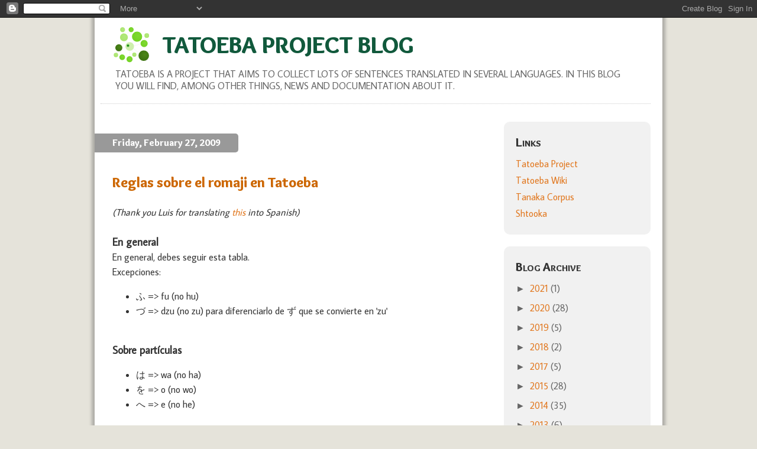

--- FILE ---
content_type: text/html; charset=UTF-8
request_url: https://blog.tatoeba.org/2009/02/
body_size: 22935
content:
<!DOCTYPE html>
<html dir='ltr' xmlns='http://www.w3.org/1999/xhtml' xmlns:b='http://www.google.com/2005/gml/b' xmlns:data='http://www.google.com/2005/gml/data' xmlns:expr='http://www.google.com/2005/gml/expr'>
<head>
<link href='https://www.blogger.com/static/v1/widgets/2944754296-widget_css_bundle.css' rel='stylesheet' type='text/css'/>
<meta content='text/html; charset=UTF-8' http-equiv='Content-Type'/>
<meta content='blogger' name='generator'/>
<link href='https://blog.tatoeba.org/favicon.ico' rel='icon' type='image/x-icon'/>
<link href='http://blog.tatoeba.org/2009/02/' rel='canonical'/>
<link rel="alternate" type="application/atom+xml" title="Tatoeba Project Blog - Atom" href="https://blog.tatoeba.org/feeds/posts/default" />
<link rel="alternate" type="application/rss+xml" title="Tatoeba Project Blog - RSS" href="https://blog.tatoeba.org/feeds/posts/default?alt=rss" />
<link rel="service.post" type="application/atom+xml" title="Tatoeba Project Blog - Atom" href="https://www.blogger.com/feeds/2196533844101218567/posts/default" />
<!--Can't find substitution for tag [blog.ieCssRetrofitLinks]-->
<meta content='http://blog.tatoeba.org/2009/02/' property='og:url'/>
<meta content='Tatoeba Project Blog' property='og:title'/>
<meta content='Tatoeba is a project that aims to collect lots of sentences translated in several languages. In this blog you will find, among other things, news and documentation about it.' property='og:description'/>
<title>Tatoeba Project Blog: February 2009</title>
<META content='04d0ba0c73db3adc' name='y_key'></META>
<link href="//fonts.googleapis.com/css?family=Overlock:900%7CAverage+Sans%7CDroid+Sans+Mono" rel="stylesheet" type="text/css">
<style id='page-skin-1' type='text/css'><!--
/*
-----------------------------------------------
Blogger Template Style
Name:     Minima
Designer: Douglas Bowman
URL:      www.stopdesign.com
Date:     26 Feb 2004
Updated by: Blogger Team
----------------------------------------------- */
/* Variable definitions
====================
<Variable name="bgcolor" description="Page Background Color"
type="color" default="#fff">
<Variable name="textcolor" description="Text Color"
type="color" default="#333">
<Variable name="linkcolor" description="Link Color"
type="color" default="#58a">
<Variable name="pagetitlecolor" description="Blog Title Color"
type="color" default="#666">
<Variable name="descriptioncolor" description="Blog Description Color"
type="color" default="#999">
<Variable name="titlecolor" description="Post Title Color"
type="color" default="#c60">
<Variable name="bordercolor" description="Border Color"
type="color" default="#ccc">
<Variable name="sidebarcolor" description="Sidebar Title Color"
type="color" default="#999">
<Variable name="sidebartextcolor" description="Sidebar Text Color"
type="color" default="#666">
<Variable name="visitedlinkcolor" description="Visited Link Color"
type="color" default="#999">
<Variable name="bodyfont" description="Text Font"
type="font" default="normal normal 100% Georgia, Serif">
<Variable name="headerfont" description="Sidebar Title Font"
type="font"
default="normal normal 78% 'Trebuchet MS',Trebuchet,Arial,Verdana,Sans-serif">
<Variable name="pagetitlefont" description="Blog Title Font"
type="font"
default="normal normal 200% Georgia, Serif">
<Variable name="descriptionfont" description="Blog Description Font"
type="font"
default="normal normal 78% 'Trebuchet MS', Trebuchet, Arial, Verdana, Sans-serif">
<Variable name="postfooterfont" description="Post Footer Font"
type="font"
default="normal normal 78% 'Trebuchet MS', Trebuchet, Arial, Verdana, Sans-serif">
<Variable name="startSide" description="Side where text starts in blog language"
type="automatic" default="left">
<Variable name="endSide" description="Side where text ends in blog language"
type="automatic" default="right">
*/
/* Use this with templates/template-twocol.html */
body {
background: #e5e3da;
/*background:#ffffcc;*/
margin:0;
color:#333333;
text-align: center;
}
a:link {
color:#e1771e;
text-decoration:none;
}
a:visited {
color:#66aa00;
text-decoration:none;
}
a:hover {
color:#cc6600;
text-decoration:underline;
}
a img {
border-width:0;
}
/* Header
-----------------------------------------------
*/
#header-wrapper {
/*width:700px;*/
margin: 0px 20px 10px 10px;
/*border:1px solid #cccccc;*/
background: #ffffff;
}
#header-inner {
background-position: center;
margin-left: auto;
margin-right: auto;
}
#header {
border-bottom: 1px dotted #cccccc;
border-top: 1px solid #ffffff;
color:#11593C;
}
#header h1 {
margin:5px 5px 0;
padding: 15px 15px 15px 100px;
text-transform:uppercase;
font: normal normal 250% Overlock, sans-serif;;
background: url('https://tatoeba.org/img/tatoeba.svg') no-repeat 15px center;
background-size: 64px 64px;
}
#header a {
color:#11593C;
text-decoration:none;
}
#header a:hover {
color:#11593C;
}
#header .description {
margin:0 5px 5px;
padding:0 20px 15px;
text-transform:uppercase;
line-height: 1.2em;
font: normal normal 100% Average Sans, sans-serif;
color: #666666;
}
#header img {
margin-left: auto;
margin-right: auto;
}
/* Outer-Wrapper
----------------------------------------------- */
#outer-wrapper {
margin:auto;
margin-bottom: 50px;
width: 960px;
text-align:left;
font: normal normal 100% Average Sans, sans-serif;;
background: #fff;
box-shadow: 0px 0px 5px 5px rgba(50, 50, 50, 0.3)
}
#main-wrapper {
width: 70%;
float: left;
word-wrap: break-word; /* fix for long text breaking sidebar float in IE */
overflow: hidden;     /* fix for long non-text content breaking IE sidebar float */
}
#sidebar-wrapper {
width: 30%;
float: right;
word-wrap: break-word; /* fix for long text breaking sidebar float in IE */
overflow: hidden;      /* fix for long non-text content breaking IE sidebar float */
}
/* Headings
----------------------------------------------- */
h2 {
margin:1.5em 0 .75em;
font:normal normal 100% Overlock, sans-serif;
line-height: 1.4em;
color:#999999;
}
h3 {
font:normal normal 100% Overlock, sans-serif;
}
/* Posts
-----------------------------------------------
*/
h2.date-header {
margin-top:40px;
border-top-right-radius: 5px;
border-bottom-right-radius: 5px;
padding: 5px 30px;
background: #999;
color: #fff;
display: inline-block;
}
.post {
margin:10px 30px 30px 30px;
}
.post h3 {
color:#cc6600;
font-size:1.5em;
border-bottom:none;
}
.post h3 a, .post h3 a:visited, .post h3 strong {
display:block;
text-decoration:none;
color:#cc6600;
font-weight:normal;
}
.post h3 strong, .post h3 a:hover {
color:#333333;
}
.post h2 {
font-size: 1.2em;
color: #444;
}
.post-body {
line-height:1.6em;
}
.post-body blockquote {
line-height:1.3em;
}
.post-footer {
margin: 30px 0px;
color:#999999;
text-transform:uppercase;
letter-spacing:.1em;
font: normal normal 80% Average Sans, Sans-serif;
line-height: 1.4em;
}
.comment-link {
margin-left:.6em;
}
.post img {
padding:4px;
border:1px solid #cccccc;
}
.post blockquote {
margin:1em 20px;
}
.post blockquote p {
margin:.75em 0;
}
/* Comments
----------------------------------------------- */
#comments {
margin: 30px;
border-top: 1px dotted #ccc;
}
#comments h4 {
margin:1em 0;
font-weight: bold;
color: #999999;
font-size: 1.5em;
}
#comments-block {
margin:1em 0 1.5em;
line-height:1.6em;
}
#comments-block .comment-author {
margin:.5em 0;
}
#comments-block .comment-body {
margin:.25em 0 0;
}
#comments-block .comment-footer {
margin:-.25em 0 2em;
line-height: 1.4em;
text-transform:uppercase;
letter-spacing:.1em;
}
#comments-block .comment-body p {
margin:0 0 .75em;
}
.deleted-comment {
font-style:italic;
color:gray;
}
#blog-pager-newer-link {
float: left;
}
#blog-pager-older-link {
float: right;
}
#blog-pager {
text-align: center;
margin: 50px 0px 10px 0px;
padding: 10px 40px;
border-top-right-radius: 5px;
border-bottom-right-radius: 5px;
background: #f1f1f1;
}
.feed-links {
clear: both;
line-height: 2.5em;
margin: 20px 0px;
padding: 10px 20px;
border-top-right-radius: 5px;
border-bottom-right-radius: 5px;
text-align: right;
background: #f1f1f1;
}
/* Sidebar Content
----------------------------------------------- */
.sidebar {
color: #666666;
line-height: 1.5em;
}
.sidebar ul {
list-style:none;
margin:0 0 0;
padding:0 0 0;
}
.sidebar li {
margin:0;
padding-top:0;
padding-right:0;
padding-bottom:.25em;
padding-left:15px;
text-indent:-15px;
line-height:1.5em;
}
.main .widget {
}
.sidebar .widget {
background: #f1f1f1;
padding: 20px;
margin: 20px;
border-radius: 10px;
}
.main .Blog {
border-bottom-width: 0;
}
.sidebar h2 {
color: #333;
font-weight: bold;
font-size: 1.3em;
font-variant: small-caps;
margin: 0px 0px 10px 0px;
}
/* Profile
----------------------------------------------- */
.profile-img {
float: left;
margin-top: 0;
margin-right: 5px;
margin-bottom: 5px;
margin-left: 0;
padding: 4px;
border: 1px solid #cccccc;
}
.profile-data {
margin:0;
text-transform:uppercase;
letter-spacing:.1em;
font: normal normal 80% Average Sans, Sans-serif;
color: #999999;
font-weight: bold;
line-height: 1.6em;
}
.profile-datablock {
margin:.5em 0 .5em;
}
.profile-textblock {
margin: 0.5em 0;
line-height: 1.6em;
}
.profile-link {
font: normal normal 80% Average Sans, Sans-serif;
text-transform: uppercase;
letter-spacing: .1em;
}
/* Footer
----------------------------------------------- */
#footer {
width:660px;
clear:both;
margin:0 auto;
padding-top:15px;
line-height: 1.6em;
text-transform:uppercase;
letter-spacing:.1em;
text-align: center;
}
#footer_container {
background: #E3E0D6;
height:24px;
width: 100%;
}

--></style>
<link href='https://www.blogger.com/dyn-css/authorization.css?targetBlogID=2196533844101218567&amp;zx=e7fa5946-e44f-41fd-b6e9-9a087891d9b7' media='none' onload='if(media!=&#39;all&#39;)media=&#39;all&#39;' rel='stylesheet'/><noscript><link href='https://www.blogger.com/dyn-css/authorization.css?targetBlogID=2196533844101218567&amp;zx=e7fa5946-e44f-41fd-b6e9-9a087891d9b7' rel='stylesheet'/></noscript>
<meta name='google-adsense-platform-account' content='ca-host-pub-1556223355139109'/>
<meta name='google-adsense-platform-domain' content='blogspot.com'/>

</head>
<body>
<div class='navbar section' id='navbar'><div class='widget Navbar' data-version='1' id='Navbar1'><script type="text/javascript">
    function setAttributeOnload(object, attribute, val) {
      if(window.addEventListener) {
        window.addEventListener('load',
          function(){ object[attribute] = val; }, false);
      } else {
        window.attachEvent('onload', function(){ object[attribute] = val; });
      }
    }
  </script>
<div id="navbar-iframe-container"></div>
<script type="text/javascript" src="https://apis.google.com/js/platform.js"></script>
<script type="text/javascript">
      gapi.load("gapi.iframes:gapi.iframes.style.bubble", function() {
        if (gapi.iframes && gapi.iframes.getContext) {
          gapi.iframes.getContext().openChild({
              url: 'https://www.blogger.com/navbar/2196533844101218567?origin\x3dhttps://blog.tatoeba.org',
              where: document.getElementById("navbar-iframe-container"),
              id: "navbar-iframe"
          });
        }
      });
    </script><script type="text/javascript">
(function() {
var script = document.createElement('script');
script.type = 'text/javascript';
script.src = '//pagead2.googlesyndication.com/pagead/js/google_top_exp.js';
var head = document.getElementsByTagName('head')[0];
if (head) {
head.appendChild(script);
}})();
</script>
</div></div>
<div id='outer-wrapper'><div id='wrap2'>
<!-- skip links for text browsers -->
<span id='skiplinks' style='display:none;'>
<a href='#main'>skip to main </a> |
      <a href='#sidebar'>skip to sidebar</a>
</span>
<div id='header-wrapper'>
<div class='header section' id='header'><div class='widget Header' data-version='1' id='Header1'>
<div id='header-inner'>
<div class='titlewrapper'>
<h1 class='title'>
<a href='https://blog.tatoeba.org/'>
Tatoeba Project Blog
</a>
</h1>
</div>
<div class='descriptionwrapper'>
<p class='description'><span>Tatoeba is a project that aims to collect lots of sentences translated in several languages. In this blog you will find, among other things, news and documentation about it.</span></p>
</div>
</div>
</div></div>
</div>
<div id='content-wrapper'>
<div id='crosscol-wrapper' style='text-align:center'>
<div class='crosscol no-items section' id='crosscol'></div>
</div>
<div id='main-wrapper'>
<div class='main section' id='main'><div class='widget Blog' data-version='1' id='Blog1'>
<div class='blog-posts hfeed'>

          <div class="date-outer">
        
<h2 class='date-header'><span>Friday, February 27, 2009</span></h2>

          <div class="date-posts">
        
<div class='post-outer'>
<div class='post hentry uncustomized-post-template' itemprop='blogPost' itemscope='itemscope' itemtype='http://schema.org/BlogPosting'>
<meta content='2196533844101218567' itemprop='blogId'/>
<meta content='452166935129538729' itemprop='postId'/>
<a name='452166935129538729'></a>
<h3 class='post-title entry-title' itemprop='name'>
<a href='https://blog.tatoeba.org/2009/02/reglas-en-general.html'>Reglas sobre el romaji en Tatoeba</a>
</h3>
<div class='post-header'>
<div class='post-header-line-1'></div>
</div>
<div class='post-body entry-content' id='post-body-452166935129538729' itemprop='description articleBody'>
<div><span class="Apple-style-span" style="font-style: italic;">(Thank you Luis for translating <a href="http://blog.tatoeba.org/2009/02/rules-for-romaji.html">this</a> into Spanish)</span></div><div><span class="Apple-style-span" style="font-weight: bold;"><br /></span></div><div><span class="Apple-style-span" style="font-weight: bold;"><span class="Apple-style-span"  style="font-size:large;">En general</span></span></div><div><span class="Apple-style-span"  style="font-size:medium;">En general, debes seguir esta tabla.&#160;</span><br /></div><div>Excepciones:<br /></div><div><ul><li>ふ => fu (no hu)<br /></li><li>づ => dzu (no zu) para diferenciarlo de ず que se convierte en 'zu'<br /></li></ul></div><div><br /></div><div><span class="Apple-style-span" style="font-weight: bold;"><span class="Apple-style-span"  style="font-size:large;">Sobre partículas</span></span><br /></div><div><ul><li>は => wa (no ha)<br /></li><li>を => o (no wo)<br /></li><li>へ => e (no he)<br /></li></ul></div><div><br /></div><div><span class="Apple-style-span" style="font-weight: bold;"><span class="Apple-style-span"  style="font-size:large;">Sobre ん</span></span><br /></div><div><ul><li>ん(n') cuando va seguida de una vocal. けんい(ken'i).<br /></li><li>ん(n) en los demás casos. こんにちは(konnichiwa).<br /></li></ul></div><div><br /></div><div><br /></div><div><span class="Apple-style-span" style="font-weight: bold;"><span class="Apple-style-span"  style="font-size:large;">Sobre ~おう</span></span><br /></div><div><ul><li>No importa la situación, ~おう siempre queda como ~ou: 東京(toukyou), だろう(darou). No Tôkyô ni darô.&#160;</li><li>Quisiera evitar usar acentos ya que es bastante complicado para aquellos que no tienen este tipo de acento en sus teclados.<br /></li></ul></div><div><br /></div><div><span class="Apple-style-span" style="font-weight: bold;"><span class="Apple-style-span"  style="font-size:large;">Sobre katakana y mayúsculas</span></span><br /></div><div><ul><li>Katakana siempre se escribe con mayúsculas. パソコン(PASOKON).<br /></li><li>Las mayúsculas se usan solo para los katakana, lo que significa que no debes usar mayúsculas al principio de la oración.<br /></li></ul></div><div><br /></div><div><span class="Apple-style-span" style="font-weight: bold;"><span class="Apple-style-span"  style="font-size:large;">Sobre ー en katakana</span></span><br /></div><div><ul><li>No repitas la vocal, usa -. ゲーム(GE-MU).<br /></li></ul></div><div><br /></div><div><span class="Apple-style-span" style="font-weight: bold;"><span class="Apple-style-span"  style="font-size:large;">Sobre ティ, ディ</span></span><br /></div><div><ul><li>ティ(TI). パーティ(PA-TI).<br /></li><li>Lo mismo con ディ. ヂ(JI),&#12288;ディ(DI).<br /></li></ul></div><div><br /></div><div><br /></div><div><span class="Apple-style-span" style="font-weight: bold;"><span class="Apple-style-span"  style="font-size:large;">Sobre los espacios</span></span></div><div><ul><li>Espaciar es bastante molesto y hasta ahora no tenemos reglas para todo. En caso que no indiquemos lo contrario, haz lo que consideres mejor.<br /></li><li>Siempre deja un espacio después de un verbo -te. 食べています(tabete imasu), やってみて(yatte mite), 愛してる(aishite ru).<br /></li><li>No hay espacio en los adjetivos na. 上手な(jouzuna), ばかな(bakana), 本当な(hontouna)<br /></li><li>Deja un espacio si hay un adjetivo antes de に : 上手に(jouzu ni), 本当に(hontou ni)<br /></li><li>No hay espacio entre la forma masu y su raíz : "wakarimasu", and not "wakari masu"<br /></li><li>Aún no tenemos reglas en los casos en que se juntan dos partículas. Por lo general no usamos espacios para "noni", "node", "demo", aunque sí espaciamos "ni wa", "de wa" (excepto dewa nai), "ni mo", etc.<br /></li><li>Espacio antes -にくい, -やすい, -ながら, -つづける, etc.<br /></li></ul><div><br /></div></div><div><span class="Apple-style-span"  style="font-size:large;"><span class="Apple-style-span" style="font-weight: bold;">Sobre citas</span></span></div><div><ul><li>No usamos &#12300;&#12301; en romaji, sino comillas.&#160;<br /></li><li>Por ejemplo:&#12300;何時ですか&#12301;&#12300;１０時半です&#12301;=&#160;"nanji desu ka" "juuji han desu"</li></ul></div><div><br /></div><div><span class="Apple-style-span" style="font-weight: bold;"><span class="Apple-style-span"  style="font-size:large;">Prefijos honoríficos お y ご</span></span><br /></div><div>Tienes que agregar un guión después de &#8220;o&#8221; o &#8220;go&#8221;.<br /></div><div><ul><li>お誕生日 : o-tanjoubi<br /></li><li>ご紹介 : go-shokai<br /></li></ul></div>
<div style='clear: both;'></div>
</div>
<div class='post-footer'>
<div class='post-footer-line post-footer-line-1'>
<span class='post-author vcard'>
Posted by
<span class='fn' itemprop='author' itemscope='itemscope' itemtype='http://schema.org/Person'>
<meta content='https://www.blogger.com/profile/00667642270661652312' itemprop='url'/>
<a class='g-profile' href='https://www.blogger.com/profile/00667642270661652312' rel='author' title='author profile'>
<span itemprop='name'>Trang</span>
</a>
</span>
</span>
<span class='post-timestamp'>
at
<meta content='http://blog.tatoeba.org/2009/02/reglas-en-general.html' itemprop='url'/>
<a class='timestamp-link' href='https://blog.tatoeba.org/2009/02/reglas-en-general.html' rel='bookmark' title='permanent link'><abbr class='published' itemprop='datePublished' title='2009-02-27T12:14:00-08:00'>12:14&#8239;PM</abbr></a>
</span>
<span class='post-comment-link'>
<a class='comment-link' href='https://blog.tatoeba.org/2009/02/reglas-en-general.html#comment-form' onclick=''>
No comments:
  </a>
</span>
<span class='post-icons'>
<span class='item-control blog-admin pid-1793785505'>
<a href='https://www.blogger.com/post-edit.g?blogID=2196533844101218567&postID=452166935129538729&from=pencil' title='Edit Post'>
<img alt='' class='icon-action' height='18' src='https://resources.blogblog.com/img/icon18_edit_allbkg.gif' width='18'/>
</a>
</span>
</span>
<div class='post-share-buttons goog-inline-block'>
</div>
</div>
<div class='post-footer-line post-footer-line-2'>
<span class='post-labels'>
Labels:
<a href='https://blog.tatoeba.org/search/label/es' rel='tag'>es</a>,
<a href='https://blog.tatoeba.org/search/label/romaji' rel='tag'>romaji</a>
</span>
</div>
<div class='post-footer-line post-footer-line-3'>
<span class='post-location'>
</span>
</div>
</div>
</div>
</div>
<div class='post-outer'>
<div class='post hentry uncustomized-post-template' itemprop='blogPost' itemscope='itemscope' itemtype='http://schema.org/BlogPosting'>
<meta content='2196533844101218567' itemprop='blogId'/>
<meta content='6622716730196912027' itemprop='postId'/>
<a name='6622716730196912027'></a>
<h3 class='post-title entry-title' itemprop='name'>
<a href='https://blog.tatoeba.org/2009/02/rules-for-romaji.html'>Rules for romaji in Tatoeba</a>
</h3>
<div class='post-header'>
<div class='post-header-line-1'></div>
</div>
<div class='post-body entry-content' id='post-body-6622716730196912027' itemprop='description articleBody'>
<div><span class="Apple-style-span"  style="font-size:large;"><span class="Apple-style-span" style="font-weight: bold;">The rules in general</span></span></div><div>In general, you would follow <a href="http://www.tokyowithkids.com/fyi/hiragana_chart.html">this chart</a>.<br />Exceptions :&#160;<br /><ul><li>ふ => fu (and not hu)</li><li>づ => dzu (and not zu) to differentiate it from ず which is already converted as 'zu'</li></ul></div><div><br /></div><div><span class="Apple-style-span"  style="font-size:large;"><span class="Apple-style-span" style="font-weight: bold;">About particles</span></span></div><div><ul><li>は => wa (and not ha)<br /></li><li>を => o (and not wo)<br /></li><li>へ => e (and not he)</li></ul></div><div><br /></div><div><span class="Apple-style-span"  style="font-size:large;"><span class="Apple-style-span" style="font-weight: bold;">About the ん</span></span></div><div><ul><li>ん(n') when followed by a vowel. けんい(ken'i).<br /></li><li>ん(n) if else. こんにちは(konnichiwa).<br /></li></ul></div><div><br /></div><div><span class="Apple-style-span"  style="font-size:large;"><span class="Apple-style-span" style="font-weight: bold;">About the ~おう</span></span></div><div><ul><li>No matter the situation, ~おう is converted as ~ou. 東京(toukyou), だろう(darou). Not Tôkyô or darô.<br /></li><li>I would like to avoid accents because it's really not practical for those who don't have this accent on their keyboard.</li></ul></div><div><br /></div><div><span class="Apple-style-span"  style="font-size:large;"><span class="Apple-style-span" style="font-weight: bold;">About katakana and capital letters</span></span></div><div><ul><li>Katakana always in capital letters. パソコン(PASOKON).<br /></li><li>And capital letters ONLY for katakana! Which means you won't use a capital letter at the beginning of a sentence.<br /></li></ul></div><div><br /></div><div><span class="Apple-style-span"  style="font-size:large;"><span class="Apple-style-span" style="font-weight: bold;">About the ー in katakana</span></span></div><div><ul><li>Don't double the vowel, use -. ゲーム(GE-MU).<br /></li></ul></div><div><br /></div><div><span class="Apple-style-span"  style="font-size:large;"><span class="Apple-style-span" style="font-weight: bold;">About ティ, ディ</span></span></div><div><ul><li>ティ(TI). パーティ(PA-TI).<br /></li><li>Same thing with DI. ヂ(JI),&#12288;ディ(DI).<br /></li></ul></div><div><br /></div><div><span class="Apple-style-span"  style="font-size:large;"><span class="Apple-style-span" style="font-weight: bold;">About spacing</span></span></div><div><ul><li>Spacing is very annoying, and so far we don't have rules for everything. In case we didn't indicate what to do, just do whatever you feel is right.<br /></li><li>Always put a space after a -te verb. 食べています(tabete imasu), やってみて(yatte mite), 愛してる(aishite ru).<br /></li><li>Na adjectives : no space. 上手な(jouzuna), ばかな(bakana), 本当な(hontouna)<br /></li><li>Space before に if it's after an adjective : 上手に(jouzu ni), 本当に(hontou ni)<br /></li><li>No space between masu and radical : "wakarimasu", and not "wakari masu"<br /></li><li>In case two particles are following each other, we do not have rules yet. I usually don't put spaces for "noni", "node", "demo". But I usually put a space for "ni wa", "de wa" (except dewa nai), "ni mo"...<br /></li><li>Space before -にくい, -やすい, -ながら, -つづける, etc.</li></ul></div><div><br /></div><div><span class="Apple-style-span" style="font-weight: bold;"><span class="Apple-style-span"  style="font-size:large;">About the quotes</span></span></div><div><ul><li>Don't use &#12300;&#12301;in the romaji. Use the double quotes.<br /></li><li>For instance :&#160;&#12300;何時ですか&#12301;&#12300;１０時半です&#12301; =&#160;"nanji desu ka" "juuji han desu"</li></ul></div><div><br /></div><div><span class="Apple-style-span"  style="font-size:large;"><span class="Apple-style-span" style="font-weight: bold;">Honorific prefixes お and ご</span></span></div><div>You'd have to add a hyphen after "o" or "go".</div><div><ul><li>お誕生日 : o-tanjoubi<br /></li><li>ご紹介 : go-shokai<br /></li></ul></div>
<div style='clear: both;'></div>
</div>
<div class='post-footer'>
<div class='post-footer-line post-footer-line-1'>
<span class='post-author vcard'>
Posted by
<span class='fn' itemprop='author' itemscope='itemscope' itemtype='http://schema.org/Person'>
<meta content='https://www.blogger.com/profile/00667642270661652312' itemprop='url'/>
<a class='g-profile' href='https://www.blogger.com/profile/00667642270661652312' rel='author' title='author profile'>
<span itemprop='name'>Trang</span>
</a>
</span>
</span>
<span class='post-timestamp'>
at
<meta content='http://blog.tatoeba.org/2009/02/rules-for-romaji.html' itemprop='url'/>
<a class='timestamp-link' href='https://blog.tatoeba.org/2009/02/rules-for-romaji.html' rel='bookmark' title='permanent link'><abbr class='published' itemprop='datePublished' title='2009-02-27T11:46:00-08:00'>11:46&#8239;AM</abbr></a>
</span>
<span class='post-comment-link'>
<a class='comment-link' href='https://blog.tatoeba.org/2009/02/rules-for-romaji.html#comment-form' onclick=''>
No comments:
  </a>
</span>
<span class='post-icons'>
<span class='item-control blog-admin pid-1793785505'>
<a href='https://www.blogger.com/post-edit.g?blogID=2196533844101218567&postID=6622716730196912027&from=pencil' title='Edit Post'>
<img alt='' class='icon-action' height='18' src='https://resources.blogblog.com/img/icon18_edit_allbkg.gif' width='18'/>
</a>
</span>
</span>
<div class='post-share-buttons goog-inline-block'>
</div>
</div>
<div class='post-footer-line post-footer-line-2'>
<span class='post-labels'>
Labels:
<a href='https://blog.tatoeba.org/search/label/en' rel='tag'>en</a>,
<a href='https://blog.tatoeba.org/search/label/romaji' rel='tag'>romaji</a>
</span>
</div>
<div class='post-footer-line post-footer-line-3'>
<span class='post-location'>
</span>
</div>
</div>
</div>
</div>

          </div></div>
        

          <div class="date-outer">
        
<h2 class='date-header'><span>Sunday, February 8, 2009</span></h2>

          <div class="date-posts">
        
<div class='post-outer'>
<div class='post hentry uncustomized-post-template' itemprop='blogPost' itemscope='itemscope' itemtype='http://schema.org/BlogPosting'>
<meta content='https://blogger.googleusercontent.com/img/b/R29vZ2xl/AVvXsEjPg2an9velk3pMfHSQk3790rjZ1tyMhI4MFybdFqsk13ughARW3Gxeyj7ydd2NCiN7_7gI7RgX493pV3xALfZU7K7AUUeqc3BJGvSiw1XnB-Hlpf1jkgfgIzwfSqPDxq4Btsv08TDbWnw/s320/ici-japon.com.png' itemprop='image_url'/>
<meta content='2196533844101218567' itemprop='blogId'/>
<meta content='8687699278655466091' itemprop='postId'/>
<a name='8687699278655466091'></a>
<h3 class='post-title entry-title' itemprop='name'>
<a href='https://blog.tatoeba.org/2009/02/apprendre-le-japonais-gratuitement-sur.html'>Apprendre le japonais gratuitement sur Internet</a>
</h3>
<div class='post-header'>
<div class='post-header-line-1'></div>
</div>
<div class='post-body entry-content' id='post-body-8687699278655466091' itemprop='description articleBody'>
<div style="text-align: left;">Vous voulez <span class="Apple-style-span" style="font-weight: bold;">apprendre le japonais</span> mais...<br /></div><div><ul><li>vous parlez <span class="Apple-style-span" style="font-weight: bold;">français</span> (et en fait vous ne parlez QUE français) </li><li>vous êtes <span class="Apple-style-span" style="font-weight: bold;">pauvre</span> (mais quand même assez riche pour avoir Internet) </li><li>vous êtes <span class="Apple-style-span" style="font-weight: bold;">motivé</span> (ULTRA motivé) </li></ul></div><div>Pour vous épargnez la corvée de devoir explorer vous-même les fins fonds du Web à la recherche de tous les sites Internet qui pourraient vous aider dans cette quête, je vous partage ma liste (pour l'instant en vrac). Ce sont exclusivement des <span class="Apple-style-span" style="font-weight: bold;">sites en français</span>. Je n'ai pas inclus les sites anglais (il y a vraiment beaauucoup plus de ressources en anglais).</div><br /><hr /><br /><div style="text-align: center;"><a href="http://www.ici-japon.com/cours_japonais/">http://www.ici-japon.com/cours_japonais/ </a></div><a href="http://www.ici-japon.com/cours_japonais/"><br /><span class="Apple-style-span" style="color: rgb(0, 0, 238); "><img alt="" border="0" id="BLOGGER_PHOTO_ID_5301307862832357570" src="https://blogger.googleusercontent.com/img/b/R29vZ2xl/AVvXsEjPg2an9velk3pMfHSQk3790rjZ1tyMhI4MFybdFqsk13ughARW3Gxeyj7ydd2NCiN7_7gI7RgX493pV3xALfZU7K7AUUeqc3BJGvSiw1XnB-Hlpf1jkgfgIzwfSqPDxq4Btsv08TDbWnw/s320/ici-japon.com.png" style="display: block; margin-top: 0px; margin-right: auto; margin-bottom: 10px; margin-left: auto; text-align: center; cursor: pointer; width: 320px; height: 177px; " /></span></a><div style="text-align: center;">Site claire et complet. Semble être une bonne ressource pour les débutants. </div><br /><hr /><br /><div style="text-align: center;"><a href="http://www.crapulescorp.net/japonais/index.php5">http://www.crapulescorp.net/japonais/index.php5</a></div><br /><div style="text-align: center;"><span class="Apple-style-span" style="color: rgb(0, 0, 238); "><a href="http://www.crapulescorp.net/japonais/index.php5"><img alt="" border="0" id="BLOGGER_PHOTO_ID_5301308657648132962" src="https://blogger.googleusercontent.com/img/b/R29vZ2xl/AVvXsEgETEHugCjDxJae8EIYcxQLasFoXgEH-yQ3_GqDqKxHvEZMNxNNRPz99gM6ek0e40GpiY43mRgl-l8Stry8X2UdfxIHzkJ1xToq-MGjnelYTaDDhzosLJLFvJNsDm2Y3XY7hV8FcetI9mU/s320/crapulescorp.net.png" style="display: block; margin-top: 0px; margin-right: auto; margin-bottom: 10px; margin-left: auto; text-align: center; cursor: pointer; width: 320px; height: 177px; " /></a></span></div><br /><div style="text-align: center;">Très peu de contenu relatif à la langue japonaise. Il y a une introduction à la prononciation et l'écriture, quelques exercices, mais sans plus.</div><br /><hr /><br /><div style="text-align: center;"><a href="http://kanjimart.com/">http://kanjimart.com/</a></div><br /><div style="text-align: center;"><a href="http://kanjimart.com/"><img alt="" border="0" id="BLOGGER_PHOTO_ID_5301308660871418754" src="https://blogger.googleusercontent.com/img/b/R29vZ2xl/AVvXsEi0JGeXaSYz0e0HsafrAxK6CJfiEBn6hwXDlXnyjhofjCKGl3JSpbbnIC14jmLw4sptOM0T4RqK6LaFljmQAgrykzaey0-eNlK0cy01W9GM2iWZyziO73fO1KzQt8yXWyKL3F7bjJj1iZ4/s320/kanjimart.com.png" style="display: block; margin-top: 0px; margin-right: auto; margin-bottom: 10px; margin-left: auto; text-align: center; cursor: pointer; width: 320px; height: 177px; " /></a></div><br /><div style="text-align: center;">Axé sur l'écriture japonaise. Aucune ressource niveau grammaire.</div><br /><hr /><br /><div style="text-align: center;"><a href="http://terakoya.free.fr/">http://terakoya.free.fr/</a></div><br /><div style="text-align: center;"><a href="http://terakoya.free.fr/"><img alt="" border="0" id="BLOGGER_PHOTO_ID_5301309361603519602" src="https://blogger.googleusercontent.com/img/b/R29vZ2xl/AVvXsEjrNVi8LxZZhZdU-9BcXCtCSzZpjWoIYCkymYNc3tQG6yqPR9yh4WTKpvngpVCaqQC4J3Rg-WvdIAYsMqceCbvrt4XfmuexgG750Q_dqfRAdSw_IsIQP9eAAPDVb5Ptsl8S07f-Bh5sdpA/s320/terakoya.free.fr.png" style="display: block; margin-top: 0px; margin-right: auto; margin-bottom: 10px; margin-left: auto; text-align: center; cursor: pointer; width: 320px; height: 177px; " /></a></div><br /><div style="text-align: center;">Comporte 25 leçons expliquant quelques bases de la langue japonaise. Ressource potentielle pour l'apprentissage du japonais, mais niveau design... hum...</div><br /><hr /><br /><div style="text-align: center;"><a href="http://www.nhk.or.jp/lesson/french/">http://www.nhk.or.jp/lesson/french/</a></div><br /><div style="text-align: center;"><a href="http://www.nhk.or.jp/lesson/french/"><img alt="" border="0" id="BLOGGER_PHOTO_ID_5301310130376722418" src="https://blogger.googleusercontent.com/img/b/R29vZ2xl/AVvXsEhFwV3hp6rFkvoANIL1vg0UY_I1AW2YqbT0C9y7GdoDZLxWUrCVxB071tBLZNoaWrvBvSTCC_d6CyZLT8WnXA8YFb_aCNFGzIf_FenMmmRqKjY1ibCuwAh_P5nfqhf-Pcnh_fYK_2GHf-g/s320/NHK.png" style="display: block; margin-top: 0px; margin-right: auto; margin-bottom: 10px; margin-left: auto; text-align: center; cursor: pointer; width: 320px; height: 177px; " /></a></div><div style="text-align: center;"><span class="Apple-style-span" style="color: rgb(0, 0, 238); text-decoration: underline;"> </span></div><div style="text-align: center;">Surtout axé vocabulaire. Je n'ai trouvé aucune leçon de grammaire.</div><br /><hr /><br /><div style="text-align: center;"><a href="http://pagesperso-orange.fr/apprenons/">http://pagesperso-orange.fr/apprenons/</a></div><br /><div style="text-align: center;"><a href="http://pagesperso-orange.fr/apprenons/"><img alt="" border="0" id="BLOGGER_PHOTO_ID_5301310128364967746" src="https://blogger.googleusercontent.com/img/b/R29vZ2xl/AVvXsEgjjmNdzyElKgXARGVxB518t8LJhRy6HOz3B4Si1HENsdWHEcxSD7YYsHjnj4gafIG-5efd_liv8LqN7SQiCCUxwn4dSvaF40SASBCQwSAuyi14w9yECKQpChyphenhyphenMFQUFhN-JnOZ4CclvHbU/s320/pagesperso-orange.fr.png" style="display: block; margin-top: 0px; margin-right: auto; margin-bottom: 10px; margin-left: auto; text-align: center; cursor: pointer; width: 320px; height: 177px; " /></a></div><br /><div style="text-align: center;">Tiens, c'est un des site que j'avais l'habitude de visiter dans mes débuts avec le japonais. Je pense qu'il est plutôt bien organisé et convient bien pour les débutants.</div><br /><hr /><br /><div style="text-align: center;"><a href="http://home.worldcom.ch/~mrufenac/nihongo/nihongo.html">http://home.worldcom.ch/~mrufenac/nihongo/nihongo.html</a></div><br /><div style="text-align: center;"><a href="http://home.worldcom.ch/~mrufenac/nihongo/nihongo.html"><img alt="" border="0" id="BLOGGER_PHOTO_ID_5301310128236921010" src="https://blogger.googleusercontent.com/img/b/R29vZ2xl/AVvXsEiqLvH1AHU_DpxiObfPHj7UyglGfdwfMns0zzK62DhaJ-qzt9uhh6rxmtxvTFSyPEgT9WjHGurHRFfTz5XjCds6GiZc8Ckcv6UxS-Zgt8mu47DlQP0_9pL_46jDKozYGFwnwh0G2JYM980/s320/home.worldcom.ch.png" style="display: block; margin-top: 0px; margin-right: auto; margin-bottom: 10px; margin-left: auto; text-align: center; cursor: pointer; width: 320px; height: 177px; " /></a></div><br /><div style="text-align: center;">Peu d'explications grammaticales. Surtout des explications sur l'écriture.</div><br /><hr /><br /><div style="text-align: center;"><a href="http://www.lejapon.org/info/modules.php?name=Sections&amp;op=listarticles&amp;secid=6">http://www.lejapon.org/info/modules.php?name=Sections&amp;op=listarticles&amp;secid=6</a></div><br /><div style="text-align: center;"><span class="Apple-style-span" style="color: rgb(0, 0, 238);"><span class="Apple-style-span" style="color: rgb(0, 0, 0); "><a href="http://www.lejapon.org/info/modules.php?name=Sections&amp;op=listarticles&amp;secid=6"><img alt="" border="0" id="BLOGGER_PHOTO_ID_5301310129552475170" src="https://blogger.googleusercontent.com/img/b/R29vZ2xl/AVvXsEhxQ553jWpUsl0xaMHW8Uj4lqM6uI1peaA9LZDnTO_tebCFQfMIfxoNJs7xqLEGnecx7eWBiVJMQB6gkAyt_ROq406CMm3pWoSqpYtNAr0FI-o_Fy4mbe3s65WabmD5BY7z-Bp3I2DlbCg/s320/lejapon.org.png" style="display: block; margin-top: 0px; margin-right: auto; margin-bottom: 10px; margin-left: auto; text-align: center; cursor: pointer; width: 320px; height: 177px; " /></a></span></span></div><br /><div style="text-align: center;">Il y a pas mal d'explications grammaticales pour les débutants. Mais ça recoupe sans doute beaucoup ce qu'on peut déjà trouver dans les site précédents.</div><br /><hr /><br /><div style="text-align: center;"><a href="http://www.escale-japon.com/accueil.php?page=cours&amp;select=cours">http://www.escale-japon.com/accueil.php?page=cours&amp;select=cours</a> </div><span class="Apple-style-span" style="color: rgb(0, 0, 238); "><br /><div style="text-align: center;"><span class="Apple-style-span" style="color: rgb(0, 0, 0); "><a href="http://www.escale-japon.com/accueil.php?page=cours&amp;select=cours"><img alt="" border="0" id="BLOGGER_PHOTO_ID_5301310132264340274" src="https://blogger.googleusercontent.com/img/b/R29vZ2xl/AVvXsEgyAdTn17lSZKJO2K2SP2frR_AmlyWuxAdICVu0Nh5_3a_iBenkifR234BIAl0mvXmd8EIG9_08TO7KaPxFs9R7xA9qASZtLksPpbmwrQLnX70qX3eMPe6Xga4pKL60pBQ0ChhxjqlRqmo/s320/escale-japon.com.png" style="display: block; margin-top: 0px; margin-right: auto; margin-bottom: 10px; margin-left: auto; text-align: center; cursor: pointer; width: 320px; height: 177px; " /></a></span></div><br /></span><div style="text-align: center;">Pratiquement pas de grammaire. Surtout des explications sur la prononciation et l'écriture japonaise. </div><br /><hr /><br /><div style="text-align: center;"><a href="http://www.japan-activator.com/visite_01.php">http://www.japan-activator.com/visite_01.php</a></div><br /><div style="text-align: center;"><span class="Apple-style-span" style="color: rgb(0, 0, 0); "><a href="http://www.japan-activator.com/visite_01.php"><img alt="" border="0" id="BLOGGER_PHOTO_ID_5301311503511937938" src="https://blogger.googleusercontent.com/img/b/R29vZ2xl/AVvXsEhMDuQMjPWeKSYvDWqVhsY8rbbhDrmeoOszdDfYy0vXykoGf0owc3or4VgIrEnVDMLbA8CAVMUa1hXXKSNrUPem8cVOtJDdVovSGK3ZQo-1tqp8tUQQCqA6MXxa1TWtDLTUMArDQlrQgr4/s320/japan-activator.com.png" style="display: block; margin-top: 0px; margin-right: auto; margin-bottom: 10px; margin-left: auto; text-align: center; cursor: pointer; width: 320px; height: 177px; " /></a></span></div><div style="text-align: center;"><span class="Apple-style-span" style="text-decoration: underline;"> </span></div><div style="text-align: center;">Je n'ai pas essayé de m'inscrire, mais potentiellement intéressant. </div><br /><hr /><br /><div style="text-align: center;"><a href="http://www.sebu.org/apprendre_japonais/index.php">http://www.sebu.org/apprendre_japonais/index.php</a></div><br /><div style="text-align: center;"><a href="http://www.sebu.org/apprendre_japonais/index.php"><img alt="" border="0" id="BLOGGER_PHOTO_ID_5301311502875003106" src="https://blogger.googleusercontent.com/img/b/R29vZ2xl/AVvXsEgI4rvkPDDHox9M5z0TbOU22FDGyXgEhJzx0j5DH1hmaBFgi84yQ3kdYvLA44oFtyU5T_O_sskC3gXNdAWEfzEuqj9Frne-56pJjbgztAaW2JqlNNih8L9qUXy6T4ipq1Ti0C9lIuNL7TU/s320/sebu.org.png" style="display: block; margin-top: 0px; margin-right: auto; margin-bottom: 10px; margin-left: auto; text-align: center; cursor: pointer; width: 320px; height: 177px; " /></a></div><br /><div style="text-align: center;">Pas de grammaire. Axé vocabulaire et écriture.</div><br /><hr /><br /><span class="Apple-style-span" style="color: rgb(85, 26, 139); "><div style="text-align: center; "><span class="Apple-style-span" style="color: rgb(0, 0, 0); "><span class="Apple-style-span" style="color: rgb(85, 26, 139); "><span class="Apple-style-span" style="color: rgb(0, 0, 0); "><span class="Apple-style-span" style="text-decoration: none;"><a href="http://www.commecadujapon.com/dokuwiki/japonais/sommaire" style="">http://www.commecadujapon.com/dokuwiki/japonais/sommaire</a></span></span></span></span><span class="Apple-style-span" style="text-decoration: underline;"> </span></div><div style="text-align: center; "><span class="Apple-style-span" style="color: rgb(0, 0, 0);"><br /></span></div></span><div style="text-align: center;"><a href="//3.bp.blogspot.com/_vWB6yb4STxc/SZIEART5dII/AAAAAAAAAAk/lWhxPwwkxzM/s1600-h/commecadujapon.com.png" onblur="try {parent.deselectBloggerImageGracefully();} catch(e) {}"> </a></div><div style="text-align: center;"><span class="Apple-style-span" style="color: rgb(0, 0, 238); text-decoration: underline;"><span class="Apple-style-span" style="color: rgb(0, 0, 0); "><a href="http://www.commecadujapon.com/dokuwiki/japonais/sommaire" style=""><img alt="" border="0" id="BLOGGER_PHOTO_ID_5301311508428144882" src="https://blogger.googleusercontent.com/img/b/R29vZ2xl/AVvXsEjfEDWnp7xvhVWWc3EwlOHhXfC25A3VI4ykYvUlgBzz_NBscbOqOokLBr2smm7MesGwglSdw-SxDrnUA1oAcgj7nCbcxVFa_TPP904olFQ_dFdypG7I-ZlXFh8MMSXa0pJTcm6Qa6NHpVo/s320/commecadujapon.com.png" style="display: block; margin-top: 0px; margin-right: auto; margin-bottom: 10px; margin-left: auto; text-align: center; cursor: pointer; width: 320px; height: 177px; " /></a></span></span></div><div style="text-align: center;"><span class="Apple-style-span" style="text-decoration: underline;"> </span></div><div style="text-align: center;">Surtout du vocabulaire. </div><br /><hr /><br /><div style="text-align: center;"><a href="http://www.forumjapon.com/nihongo/">http://www.forumjapon.com/nihongo/</a></div><br /><div style="text-align: center;"><a href="http://www.forumjapon.com/nihongo/"><img alt="" border="0" id="BLOGGER_PHOTO_ID_5301311513095874322" src="https://blogger.googleusercontent.com/img/b/R29vZ2xl/AVvXsEhBHfw7SzHHB2OBq31r_V9tLkpKArOGBMGpTZq9EA06vGpjgZUWGHYAstYw3doAWmgBNBquHZGlVemTzlUzDofazTZAby-ENtw2wirfXWXqbDXZvJG1CRfT5kLL77vK9OsH3XkuTo0OXow/s320/forumjapon.com.png" style="display: block; margin-top: 0px; margin-right: auto; margin-bottom: 10px; margin-left: auto; text-align: center; cursor: pointer; width: 320px; height: 177px; " /></a></div><br /><div style="text-align: center;">Quelques base de grammaire.</div><br /><hr /><br /><div style="text-align: center;"><a href="http://cegep.net/nihon/">http://cegep.net/nihon/</a></div><br /><div style="text-align: center;"><a href="http://cegep.net/nihon/"><img alt="" border="0" id="BLOGGER_PHOTO_ID_5301311513007532546" src="https://blogger.googleusercontent.com/img/b/R29vZ2xl/AVvXsEgW3nP5a_eakLVKNOeTDbmJixtYqlDFOC-QtDbpoFUzb9bx2fssHxcqRyGuNopo9lzBi0MVuA8vhfpBSQkA0qECSo6JgStaugAxLIei3dR7uSAyFolsoXn7BbtnZQ5PAC49hD_MsQS_TyQ/s320/cegep.net.png" style="display: block; margin-top: 0px; margin-right: auto; margin-bottom: 10px; margin-left: auto; text-align: center; cursor: pointer; width: 320px; height: 177px; " /></a></div><br /><div style="text-align: center;">Idem, quelques bases de grammaire.</div><br /><hr /><br /><div style="text-align: center;"><a href="http://www.webotaku.com/japon/japonais.php">http://www.webotaku.com/japon/japonais.php</a></div><br /><br /><div style="text-align: center;"><a href="http://www.webotaku.com/japon/japonais.php"><img alt="" border="0" id="BLOGGER_PHOTO_ID_5301313352467895090" src="https://blogger.googleusercontent.com/img/b/R29vZ2xl/AVvXsEiMv1OcybgomkJb4jMsP9YuTjv15t7T4Vmjg3TD8wX9meIPpZ5nNHPYmIesN7HivRp77ef7QhhxdFJaG1Y7XQf2Ns37YTShxiC981akHI7Hx2RVALPAisjc0L67xtKJybsUG-oNtDjUl3k/s320/webotaku.com.png" style="display: block; margin-top: 0px; margin-right: auto; margin-bottom: 10px; margin-left: auto; text-align: center; cursor: pointer; width: 320px; height: 177px; " /></a></div><br /><div style="text-align: center;">Notions de base sur l'écriture et la grammaire.</div><br /><hr /><br /><div style="text-align: center;"><a href="http://www.kana-kanji.com/">http://www.kana-kanji.com/</a></div><span class="Apple-style-span" style="color: rgb(0, 0, 238); "><br /><div style="text-align: center;"><span class="Apple-style-span" style="color: rgb(0, 0, 0); "><a href="http://www.kana-kanji.com/"><img alt="" border="0" id="BLOGGER_PHOTO_ID_5301313355439887826" src="https://blogger.googleusercontent.com/img/b/R29vZ2xl/AVvXsEj4BOa8KuoYEMtYyukeTPMda6lATgvaCNKquIn6392zzhu-zYxFn3rEkJBhmfdRtnTy5rZzs-vhoXiL95MKzbbqIwC3DpWtjrZJj3M1lltFye9Tu_dTc7jPh26rH5WvigLFXsSZLEf4boo/s320/kana-kanji.com.png" style="display: block; margin-top: 0px; margin-right: auto; margin-bottom: 10px; margin-left: auto; text-align: center; cursor: pointer; width: 320px; height: 177px; " /></a></span></div><div style="text-align: center;"><span class="Apple-style-span" style="color: rgb(0, 0, 0);"> </span></div></span><div style="text-align: center;">Pour apprendre les caractères japonais.</div><br /><hr /><br /><div><div><span class="Apple-style-span" style="color: rgb(0, 0, 238); "></span></div></div><div style="text-align: center;"><a href="http://www.tlfq.ulaval.ca/axl/asie/japon-2langues.htm">http://www.tlfq.ulaval.ca/axl/asie/japon-2langues.htm</a></div><br /><div style="text-align: center;"><a href="http://www.tlfq.ulaval.ca/axl/asie/japon-2langues.htm"><img alt="" border="0" id="BLOGGER_PHOTO_ID_5301313345459477554" src="https://blogger.googleusercontent.com/img/b/R29vZ2xl/AVvXsEjFvg5AuILyxfG8hBbNdfUMlgRKeM-LYayI8DgNwZvFhBZcC7D9SajJFKh_-519wyTkEIgKPEEXtzbHG3oy2HQ4bWRRk453sU7Fhlk7l162mqq6TqMtX7yoXZR8XoWVmj_sYT9r5gUqogQ/s320/tlfq.ulaval.ca.png" style="display: block; margin-top: 0px; margin-right: auto; margin-bottom: 10px; margin-left: auto; text-align: center; cursor: pointer; width: 320px; height: 177px; " /></a></div><br /><div style="text-align: center;">Concerne l'écriture japonaise.</div><br /><hr /><br /><div style="text-align: center;"><a href="http://www.thbz.org/kanjimots/jlpt.php3">http://www.thbz.org/kanjimots/jlpt.php3</a></div><br /><div style="text-align: center;"><a href="http://www.thbz.org/kanjimots/jlpt.php3"><img alt="" border="0" id="BLOGGER_PHOTO_ID_5301313821502368754" src="https://blogger.googleusercontent.com/img/b/R29vZ2xl/AVvXsEh52mU_cggn_fOU-IFrBlLQvKI5Lz7SKu1FEMWubgS1RuiI2_2tTj2b1xuTUU4RBLznz5H6mEZQreVrMVkkb3EOAiIA7vBiqHfJ3G43UPzJ40mlzf7PRcXS74X0nWowRhCJJHnOUedLFfk/s320/thbz.org.png" style="display: block; margin-top: 0px; margin-right: auto; margin-bottom: 10px; margin-left: auto; text-align: center; cursor: pointer; width: 320px; height: 177px; " /></a></div><br /><div style="text-align: center;">Vocabulaire pour JLPT. Ah zut c'est en anglais... Bon en même temps ce ne sont que des listes de vocabulaire.</div><br /><hr /><br /><div style="text-align: center;"><a href="http://www.isshoni.org/wordpress/index.php">http://www.isshoni.org/wordpress/index.php</a></div><br /><div style="text-align: center;"><a href="http://www.isshoni.org/wordpress/index.php"><img alt="" border="0" id="BLOGGER_PHOTO_ID_5301313339748332418" src="https://blogger.googleusercontent.com/img/b/R29vZ2xl/AVvXsEjKcrWzQpe5APhYy_MHMQj1AMh3ZAzYWDI476UuSNghn4-wJe8s31MnXFo-nMm8a95Apne9Z5UcTrlxaSX8V0Zv9tFdoBTNqyn97WaNHnpqPz0519iiIHl18FNRq1FFPc3BENAYtQain_4/s320/isshoni.org.png" style="display: block; margin-top: 0px; margin-right: auto; margin-bottom: 10px; margin-left: auto; text-align: center; cursor: pointer; width: 320px; height: 177px; " /></a></div><br /><div style="text-align: center;">Pour préparer le JLPT.</div><br /><hr /><br /><div style="text-align: center;"><a href="http://www.asahi-net.or.jp/~ik2r-myr/kanji/kanji1f.htm">http://www.asahi-net.or.jp/~ik2r-myr/kanji/kanji1f.htm</a></div><br /><div style="text-align: center;"><a href="http://www.asahi-net.or.jp/~ik2r-myr/kanji/kanji1f.htm"><img alt="" border="0" id="BLOGGER_PHOTO_ID_5301314224461311858" src="https://blogger.googleusercontent.com/img/b/R29vZ2xl/AVvXsEgE0RHREXoBqFk3sSihhMMqn3vdx0mOKEX90zHUEilexFfzUl3rzAm1BcOoqHr6lNnyvUmNF0fkuzMx8mfBV1g-hYij0PXWc_ZeLFphoi5ED6ikO0SC99JRKut51x3U0YIsCJagz6_Kqis/s320/asahi-net.or.jp.png" style="display: block; margin-top: 0px; margin-right: auto; margin-bottom: 10px; margin-left: auto; text-align: center; cursor: pointer; width: 320px; height: 177px; " /></a></div><br /><div style="text-align: center;">Réviser les kanjis.</div><br /><hr /><br /><div style="text-align: center;"><a href="http://osaka.chez.com/cours.htm">http://osaka.chez.com/cours.htm</a></div><br /><div style="text-align: center;"><a href="http://osaka.chez.com/cours.htm"><img alt="" border="0" id="BLOGGER_PHOTO_ID_5301314231405069346" src="https://blogger.googleusercontent.com/img/b/R29vZ2xl/AVvXsEiZ1LBNxACBzx5RJ3-UlPWZXTNo2lbj3RXhpQf43m_RrsMmDrYI-5AzwkTSap7x0umthw7MyNisJP7wh21b4eP3tL6QYyvclNaXW5vKaT-8TlGSFZnu-jyvaeRc1qWeBYqUK1w_Ur_FfFw/s320/osaka.chez.com.png" style="display: block; margin-top: 0px; margin-right: auto; margin-bottom: 10px; margin-left: auto; text-align: center; cursor: pointer; width: 320px; height: 177px; " /></a></div><br /><div style="text-align: center;">Explications sur la prononciation et les bases du japonais.</div><br /><hr /><br /><div style="text-align: center;"><a href="http://www.japanophone.com/fr/language-games.php">http://www.japanophone.com/fr/language-games.php</a></div><br /><div style="text-align: center;"><a href="http://www.japanophone.com/fr/language-games.php"><img alt="" border="0" id="BLOGGER_PHOTO_ID_5301314228953245394" src="https://blogger.googleusercontent.com/img/b/R29vZ2xl/AVvXsEghGkQcVSk4NsuuUlzqHuzpKvBRnRgLfdT7dc25ZuVj8QmWTfm5eZqIMEEhHP8kWMXeEOAwr6CCFOFk-OPAgc2eXDdzE7U_NpWRhVeC6szOesEJkBzVa1p3K5al-4XZJwsJMDAxHancDmM/s320/japanophone.com.png" style="display: block; margin-top: 0px; margin-right: auto; margin-bottom: 10px; margin-left: auto; text-align: center; cursor: pointer; width: 320px; height: 177px; " /></a></div><br /><div style="text-align: center;">Apprentissage des caractères.</div><br /><hr /><br /><div style="text-align: center;"><a href="http://www.kanamichan.com/">http://www.kanamichan.com/</a></div><br /><div style="text-align: center;"><a href="http://www.kanamichan.com/"><img alt="" border="0" id="BLOGGER_PHOTO_ID_5301314231303520242" src="https://blogger.googleusercontent.com/img/b/R29vZ2xl/AVvXsEiBNK9vEXUVuiJ2lWKbgEUZWeXjWiNdE9fz9xZPs_LVY9roxRwWNi6Y7q-KVn2vh-_NgFY7mvzUGY9yWItnWkyA6oPAoNvFhnvGK48EyldXnLyoy_WIYIe4YZJHDTFeeiTE-S2IaPH6ghQ/s320/kanamichan.com.png" style="display: block; margin-top: 0px; margin-right: auto; margin-bottom: 10px; margin-left: auto; text-align: center; cursor: pointer; width: 320px; height: 177px; " /></a></div><br /><div style="text-align: center;">Pour réviser les caractères.</div><br /><hr /><br /><div style="text-align: center;"><a href="http://www.kanji-master.com/#">http://www.kanji-master.com/#</a></div><div style="text-align: center;"><br /></div><div><div style="text-align: center;"><span class="Apple-style-span" style="color: rgb(0, 0, 238);"> </span></div><div style="text-align: center;"><span class="Apple-style-span" style="color: rgb(0, 0, 238);"><span class="Apple-style-span" style="color: rgb(0, 0, 0); "><a href="http://www.kanji-master.com/#"><img alt="" border="0" id="BLOGGER_PHOTO_ID_5301314236434532274" src="https://blogger.googleusercontent.com/img/b/R29vZ2xl/AVvXsEhRrc8_r2S465ZZJnXiKcOlrbWMig6ssNbNbk-u60g0qt9-qyDELTTxAVsraH6Adu46QPNP-djauR2CJJLlzdUL9vsh8jzyAz7hYOWYPzz62Xbz36cuLphyatrmh-c2FpaPCYt3zseTxN4/s320/kanji-master.com.png" style="display: block; margin-top: 0px; margin-right: auto; margin-bottom: 10px; margin-left: auto; text-align: center; cursor: pointer; width: 320px; height: 177px; " /></a></span></span></div><br /></div><div style="text-align: center;">Apprendre les kanjis. </div><br /><hr /><br /><div style="text-align: center;"><a href="http://konshuunosensei.free.fr/">http://konshuunosensei.free.fr/</a></div><br /><div style="text-align: center;"><a href="http://konshuunosensei.free.fr/"><img alt="" border="0" id="BLOGGER_PHOTO_ID_5301315255759001618" src="https://blogger.googleusercontent.com/img/b/R29vZ2xl/AVvXsEgEnvUtqyfwMVOdyfe6A9mayXK5Itrv1SBjXePYp6HHZKWZmfBEiJHgFeE89qYbk7aTBKBKKRLK5q5sJIWC0qjUYyh94p4fpqaXftTIUR1BNtsGSBMBZuuwC8OWP9OQaL115Nbpf91AIYU/s320/konshuunosensei.free.fr.png" style="display: block; margin-top: 0px; margin-right: auto; margin-bottom: 10px; margin-left: auto; text-align: center; cursor: pointer; width: 320px; height: 177px; " /></a></div><br /><div style="text-align: center;">Notions de grammaire.</div><br /><hr /><br /><div style="text-align: center;"><a href="http://cf.geocities.com/prinjon/nihon_langue.html">http://cf.geocities.com/prinjon/nihon_langue.html</a></div><br /><div style="text-align: center;"><a href="http://cf.geocities.com/prinjon/nihon_langue.html"><img alt="" border="0" id="BLOGGER_PHOTO_ID_5301315255263693794" src="https://blogger.googleusercontent.com/img/b/R29vZ2xl/AVvXsEjp8vPvo2QUrgJM8omOizA8PG_JyANx_5-h7jUeURWZHNR2fyzqVOLtoDLxBZW2IpAANrWNZmebTitFvQy40Wj0w5TGhBdsvmaNjANH79oHt4GQAjqvjyUHETuVtNr-1g_zTQIsVrUR48U/s320/cf.geocites.com.png" style="display: block; margin-top: 0px; margin-right: auto; margin-bottom: 10px; margin-left: auto; text-align: center; cursor: pointer; width: 320px; height: 177px; " /></a></div><br /><div style="text-align: center;">Écriture, un peu de vocabulaire, quelques notions de japonais.</div><br /><hr /><br /><div style="text-align: center;"><a href="http://perso.telecom-paristech.fr/~sasaki/menu.html">http://perso.telecom-paristech.fr/~sasaki/menu.html</a></div><br /><div style="text-align: center;"><a href="http://perso.telecom-paristech.fr/~sasaki/menu.html"><img alt="" border="0" id="BLOGGER_PHOTO_ID_5301315257103111218" src="https://blogger.googleusercontent.com/img/b/R29vZ2xl/AVvXsEivPF_ItACRCqmZwqV_au5Arjn9FjOgBNYcg55tmFwvBt2Bo8uObcblNiVrkJpZRhad3ffrcTpuNo9KoKn22sJ2YjLNSpeN-lwFu0XB8rJDmhCeW3zJ54edpmwthwrCqABgx4iWXowOD-4/s320/perso.telecom-paristech.fr.png" style="display: block; margin-top: 0px; margin-right: auto; margin-bottom: 10px; margin-left: auto; text-align: center; cursor: pointer; width: 320px; height: 177px; " /></a></div><br /><div style="text-align: center;">Faut bien chercher pour le trouver, mais le contenu est pas mal niveau grammaire.</div><br /><hr /><br /><div style="text-align: center;"><a href="http://nippongo.free.fr/sommaire.htm">http://nippongo.free.fr/sommaire.htm</a></div><br /><div style="text-align: center;"><a href="http://nippongo.free.fr/sommaire.htm"><img alt="" border="0" id="BLOGGER_PHOTO_ID_5301315263124719666" src="https://blogger.googleusercontent.com/img/b/R29vZ2xl/AVvXsEj4tQA2oOOh9vjZEi-97zzcBxTg2E8NLokwNSrrXEIz_9fwsY16Mn4rrKKPXRr1tSLIlRIniGLyFn8GDvSnBbU4favRwM59rV96P23cXy9Mv3l3Qejw4zkCG9Yere6k-uaMfr4pBKiNuC8/s320/nippongo.free.fr.png" style="display: block; margin-top: 0px; margin-right: auto; margin-bottom: 10px; margin-left: auto; text-align: center; cursor: pointer; width: 320px; height: 177px; " /></a></div><br /><div style="text-align: center;">Pour ceux qui passent leur bac de japonais, il y a la liste des notions à maîtriser (peut-être pas à jour). En tous cas, même pour ceux qui ne passent pas le bac, ça donne toujours un fil conducteur dans l'apprentissage!</div><br /><hr /><br /><div style="text-align: center;"><a href="http://kanji.free.fr/">http://kanji.free.fr/</a></div><div style="text-align: center;"><br /></div><div style="text-align: center;"><span class="Apple-style-span" style="color: rgb(0, 0, 238);"> </span></div><div style="text-align: center;"><span class="Apple-style-span" style="color: rgb(0, 0, 238);"><span class="Apple-style-span" style="color: rgb(0, 0, 0); "><a href="http://kanji.free.fr/"><img alt="" border="0" id="BLOGGER_PHOTO_ID_5301315262847061154" src="https://blogger.googleusercontent.com/img/b/R29vZ2xl/AVvXsEi_qpHdPsnMfAf-YZPp5BP84hPFyltjWv49Ok6VCD1AMWdP0sELEsuO4edhfyOYEycKsLtLgJFRyj25BySdEWGVGHY4Bp0skuTGqeTBHqlseYRuS7vzFPkaW-21KV2QW1epkzfzd-a1hcg/s320/kanji.free.fr.png" style="display: block; margin-top: 0px; margin-right: auto; margin-bottom: 10px; margin-left: auto; text-align: center; cursor: pointer; width: 320px; height: 177px; " /></a></span></span></div><br /><div style="text-align: center;">Dico des kanjis.</div><br /><hr /><br /><div style="text-align: center;"><a href="http://www.dictionnaire-japonais.com/">http://www.dictionnaire-japonais.com/</a></div><div style="text-align: center;"><br /></div><br /><div style="text-align: center;"><a href="http://www.dictionnaire-japonais.com/"><img alt="" border="0" id="BLOGGER_PHOTO_ID_5301315992296087458" src="https://blogger.googleusercontent.com/img/b/R29vZ2xl/AVvXsEi91ziQeVcvOhrG8nqTKYgFowdwwC23fB4iTcY4jBskYEI-zyV62Xfx99CI0L5lHw5jRMllyUp7M5qS8SOttpyrelxH3uZKyVL48DfayMpp7hcUZXKad6llF_w99rIKLZ9eZ6gAP2Y4p5I/s320/dictionnaire-japonais.com.png" style="display: block; margin-top: 0px; margin-right: auto; margin-bottom: 10px; margin-left: auto; text-align: center; cursor: pointer; width: 320px; height: 177px; " /></a></div><br /><div style="text-align: center;">Dictionnaire japonais.</div><br /><hr /><br /><div style="text-align: center;"><a href="http://www.quebec-japon.net/lexiqueswake/wake.cgi">http://www.quebec-japon.net/lexiqueswake/wake.cgi</a></div><br /><div style="text-align: center;"><a href="http://www.quebec-japon.net/lexiqueswake/wake.cgi"><img alt="" border="0" id="BLOGGER_PHOTO_ID_5301315991550096626" src="https://blogger.googleusercontent.com/img/b/R29vZ2xl/AVvXsEiQay0oH4xqt0TH4xW1xRCwkVN1HDpr4aDfMlGSiSzIZNnhZAnG8TWq-buLMYfWWCNS4K14exzrasd15CW2jK0LkA2fllUoI4DbXMQoc7Ep57CxzHPU-vQ_WMqzWHReuesRu7I7zCCWF18/s320/quebec-japon.net.png" style="display: block; margin-top: 0px; margin-right: auto; margin-bottom: 10px; margin-left: auto; text-align: center; cursor: pointer; width: 320px; height: 177px; " /></a></div><br /><div style="text-align: center;">Un autre dico.</div><br /><hr /><span class="Apple-style-span" style="color: rgb(0, 0, 238); "><br /></span><div style="text-align: center;"><a href="http://dico.fj.free.fr/traduction/index.php">http://dico.fj.free.fr/traduction/index.php</a></div><br /><div style="text-align: center;"><a href="http://dico.fj.free.fr/traduction/index.php"><img alt="" border="0" id="BLOGGER_PHOTO_ID_5301315997420986114" src="https://blogger.googleusercontent.com/img/b/R29vZ2xl/AVvXsEjaxx8YQFwrH1renc_Hk-gq4-A9CkmJeYQ1Eo23hpYbC2l9aGcGnyYpV6XJgG3hvSgwRsOxrrzM8bV7o10kk2g85cc0q-Tn5u1vVunMg0qcosWihi2tppLpMh3zUna7kR2IMtxk5lkdqNU/s320/dico.fj.free.fr.png" style="display: block; margin-top: 0px; margin-right: auto; margin-bottom: 10px; margin-left: auto; text-align: center; cursor: pointer; width: 320px; height: 177px; " /></a></div><br /><div style="text-align: center;">Encore un dico.</div><br /><hr /><span class="Apple-style-span" style="color: rgb(0, 0, 238); "><br /></span><div style="text-align: center;"><a href="http://www.guidetojapanese.org/french/index.html">http://www.guidetojapanese.org/french/index.html</a></div><div style="text-align: center;"><br /></div><div style="text-align: center;"><a href="http://www.guidetojapanese.org/french/index.html"><img alt="" border="0" id="BLOGGER_PHOTO_ID_5301315993655112130" src="https://blogger.googleusercontent.com/img/b/R29vZ2xl/AVvXsEiL72sekHuhnx3OygJ61MwT0V9JnRTEXn7d_mzl5orhvB7HUwVPMkPFonfDnSafsxjtf2jO62x4ecg6kQ9E0gc2rEMgbg-fkkcHp0NV7583dFB20xJas0Yrhg98lwWIkr-qAT99J7WLBhE/s320/guidetojapanese.org.png" style="display: block; margin-top: 0px; margin-right: auto; margin-bottom: 10px; margin-left: auto; text-align: center; cursor: pointer; width: 320px; height: 177px; " /></a></div><br /><div style="text-align: center;">Lui aussi il a l'air très complet.</div><br /><hr /><br /><div style="text-align: center;"><a href="http://www.freelang.com/dictionnaire/japonais.html">http://www.freelang.com/dictionnaire/japonais.html</a></div><br /><div style="text-align: center;"><a href="http://www.freelang.com/dictionnaire/japonais.html"><img alt="" border="0" id="BLOGGER_PHOTO_ID_5301315994368960034" src="https://blogger.googleusercontent.com/img/b/R29vZ2xl/AVvXsEjKNB1P6ZT9c1K-3vnB2VwbS8NDOQ2RZWVXHkZMu7eYwi-XlyVTTuKi4-UTB51mOPgMecZRzMBNRw-ZMUg1UvKZCMhI86Tl0OiCUYCmsxhxkHhOJDf2bd1IM55tSo_Upurk4fAn1Vm59gI/s320/freelang.com.png" style="display: block; margin-top: 0px; margin-right: auto; margin-bottom: 10px; margin-left: auto; text-align: center; cursor: pointer; width: 320px; height: 177px; " /></a></div><br /><div style="text-align: center;">Dictionnaire téléchargeable.</div><br /><hr /><br /><div style="text-align: center;"><a href="http://tokidoki.fr/">http://tokidoki.fr/</a></div><br /><div style="text-align: center;"><a href="http://tokidoki.fr/"><img alt="" border="0" id="BLOGGER_PHOTO_ID_5301316958998498114" src="https://blogger.googleusercontent.com/img/b/R29vZ2xl/AVvXsEgS3-8Qm8TyJjV6bxX9zR0bfHhMGdG1bTfJ29GaiMYEhW9lXg_q2Lnw0QugY_fKJCWGFb94EA4r2qk64_TQOCHk88oiRVtVzDBOHQptfzEmeoxYC7-Qn3faXBSdjX0xZu9ZQLKpXmpVvGA/s320/tokidoki.fr.png" style="display: block; margin-top: 0px; margin-right: auto; margin-bottom: 10px; margin-left: auto; text-align: center; cursor: pointer; width: 320px; height: 177px; " /></a></div><br /><div style="text-align: center;">Encore peu de contenu, mais site récent et donc encore en évolution. A suivre.</div><br /><hr /><br /><div style="text-align: center;"><a href="http://www.nihongo.fr/">http://www.nihongo.fr/</a></div><br /><div style="text-align: center;"><a href="http://www.nihongo.fr/"><img alt="" border="0" id="BLOGGER_PHOTO_ID_5301316959851859346" src="https://blogger.googleusercontent.com/img/b/R29vZ2xl/AVvXsEh1grlL050BdhA_jiNMFL2MvSufZdebpgJVCjlUwYUukRwscqEwGkxQ0difURqxRNsJJ5UFca2eRyoyK4B0dzUNdXJleMtejsww7igUn-qknZZER8kLzzRrzyI-aFuS3-g_SAL1CuqHiH4/s320/nihongo.fr.png" style="display: block; margin-top: 0px; margin-right: auto; margin-bottom: 10px; margin-left: auto; text-align: center; cursor: pointer; width: 320px; height: 177px; " /></a></div><br /><div style="text-align: center;">Pas mal de contenu.</div><br /><hr /><div style="text-align: center;"><a href="http://france-japon.net/un-kanji-par-jour/">http://france-japon.net/un-kanji-par-jour/</a></div><br /><div style="text-align: center;"><a href="http://france-japon.net/un-kanji-par-jour/"><img alt="" border="0" id="BLOGGER_PHOTO_ID_5301316960983312610" src="https://blogger.googleusercontent.com/img/b/R29vZ2xl/AVvXsEiZZfylOReltElVyhyphenhyphenz70QpwtXJEdQ1HFWZDMaFaoyhXu-bCNq7IYmbRn1nav7sXeSYTUavmFBUkbOwDGDiDbwDivw0SwLy9BMqf3KgI8B0P2fHxf4rUcyQTolMXgUhsLk9Xb_iFd4j68k/s320/france-japon.net.png" style="display: block; margin-top: 0px; margin-right: auto; margin-bottom: 10px; margin-left: auto; text-align: center; cursor: pointer; width: 320px; height: 177px; " /></a></div><br /><div style="text-align: center;">Kanjis.</div><br /><hr /><br /><div style="text-align: center;"><a href="http://www.mesexercices.com/japonais/index.php">http://www.mesexercices.com/japonais/index.php</a></div><br /><div style="text-align: center;"><a href="http://www.mesexercices.com/japonais/index.php"><img alt="" border="0" id="BLOGGER_PHOTO_ID_5301316960012778914" src="https://blogger.googleusercontent.com/img/b/R29vZ2xl/AVvXsEhIUFv8ZPCEOTWZR1Dra0RL_KEJC5DPWTK2YVLyn_LOHgM-5mYqDu7izlGT-U6fhdEzZUwCEIICTC0XsYwlBt1_zOeG_wEkdxJ8cvIHRZYHfV5FgoSE9emaoON07CM61lnEQ9aVYdjpYp8/s320/mesexercices.com.png" style="display: block; margin-top: 0px; margin-right: auto; margin-bottom: 10px; margin-left: auto; text-align: center; cursor: pointer; width: 320px; height: 177px; " /></a></div><br /><div style="text-align: center;">Il fait un peu mal aux yeux ce site. Mais il semble y avoir pas mal de ressources niveau grammaire.</div><br /><hr /><br /><div style="text-align: center;"><a href="http://www.sodesuka.fr/inalco/">http://www.sodesuka.fr/inalco/</a></div><br /><div style="text-align: center;"><a href="http://www.sodesuka.fr/inalco/"><img alt="" border="0" id="BLOGGER_PHOTO_ID_5301316963217659666" src="https://blogger.googleusercontent.com/img/b/R29vZ2xl/AVvXsEgDBzfWVEpJjrvKJ7InTaYqtkINX3LwDayq3s8UbscOllSsgyDrR1uKSz4hJjLT1S5Op46vk0yQdoKYbNrrHlC-faTpaCgdYGFDztCZLrAHnSLUFYC1YTn7sh9cNKnQLUQSA09eCDd70vI/s320/sodesuka.fr.png" style="display: block; margin-top: 0px; margin-right: auto; margin-bottom: 10px; margin-left: auto; text-align: center; cursor: pointer; width: 320px; height: 177px; " /></a></div><br /><div style="text-align: center;">Là aussi, il fait un peu mal aux yeux, mais il y a pas mal de ressources.</div><br /><hr /><br /><div style="text-align: center;"><a href="http://umjpj.blogspot.com/">http://umjpj.blogspot.com/</a></div><div style="text-align: center;"><br /></div><div style="text-align: center;"><a href="http://umjpj.blogspot.com/"><img alt="" border="0" id="BLOGGER_PHOTO_ID_5301323215226247218" src="https://blogger.googleusercontent.com/img/b/R29vZ2xl/AVvXsEjycrPdg0TToDcfawB6nMsIUwhhviqbY-QSvoXYBj6flHEB4EnPk44nTOwmjgzY-LSrWcpCKKs0SCzwyyqF4SYay36AEF3qKjpkAoiA5uxqCzoVUh0v99trrYvCkMZWDBncCWXuleBMeEc/s320/umjpj.blogspot.com.png" style="display: block; margin-top: 0px; margin-right: auto; margin-bottom: 10px; margin-left: auto; text-align: center; cursor: pointer; width: 320px; height: 177px; " /></a></div><div style="text-align: center;"><br /></div><div style="text-align: center;">Vocabulaire.</div><br /><hr /><br /><div style="text-align: center;"><a href="http://www.ac-noumea.nc/japonais/">http://www.ac-noumea.nc/japonais/</a></div><div style="text-align: center;"><br /></div><div style="text-align: center;"><a href="http://www.ac-noumea.nc/japonais/"><img alt="" border="0" id="BLOGGER_PHOTO_ID_5301317380741231954" src="https://blogger.googleusercontent.com/img/b/R29vZ2xl/AVvXsEjMAzhO-p11EGwh6e9n0Nrbd8O3Z8Ck0WmyhHK_mFI-YI2WwAtPnTP4g1EdmuCspRI2MahLApKGHXsb6todGlUze60PhYx4YDf8ZPocQlISARn8ZtvWL7IVxwlcNlgfqR_G4Xtda7MMeGs/s320/ac-noumea-nc.png" style="display: block; margin-top: 0px; margin-right: auto; margin-bottom: 10px; margin-left: auto; text-align: center; cursor: pointer; width: 320px; height: 177px; " /></a></div><br /><div style="text-align: center;">Pour ceux qui passent leur bac de japonais.</div><br /><hr /><br /><div style="text-align: center;"><a href="http://rose.ruru.ne.jp/multiplication/m-net-f.html">http://rose.ruru.ne.jp/multiplication/m-net-f.html</a><br /></div><br /><div style="text-align: center;"><a href="http://rose.ruru.ne.jp/multiplication/m-net-f.html"><img alt="" border="0" id="BLOGGER_PHOTO_ID_5301317381733193026" src="https://blogger.googleusercontent.com/img/b/R29vZ2xl/AVvXsEjgwVGTiMBm7b8t8wdVM-7LHx0eai8Oxixgi98ido24uyppNdm8B-dzLanMImquZfEs-LYd0gWGRJ2gJbxNFW5F3yhHazQro_2JV3eTGm3qQx9hle3Y3S1TYLKZpzrpfhsowB_3xxJBAYk/s320/rose.ruru.ne.jp.png" style="display: block; margin-top: 0px; margin-right: auto; margin-bottom: 10px; margin-left: auto; text-align: center; cursor: pointer; width: 320px; height: 177px; " /></a></div><br /><div style="text-align: center;">Pour pratiquer le japonais avec des japonais.</div>
<div style='clear: both;'></div>
</div>
<div class='post-footer'>
<div class='post-footer-line post-footer-line-1'>
<span class='post-author vcard'>
Posted by
<span class='fn' itemprop='author' itemscope='itemscope' itemtype='http://schema.org/Person'>
<meta content='https://www.blogger.com/profile/00667642270661652312' itemprop='url'/>
<a class='g-profile' href='https://www.blogger.com/profile/00667642270661652312' rel='author' title='author profile'>
<span itemprop='name'>Trang</span>
</a>
</span>
</span>
<span class='post-timestamp'>
at
<meta content='http://blog.tatoeba.org/2009/02/apprendre-le-japonais-gratuitement-sur.html' itemprop='url'/>
<a class='timestamp-link' href='https://blog.tatoeba.org/2009/02/apprendre-le-japonais-gratuitement-sur.html' rel='bookmark' title='permanent link'><abbr class='published' itemprop='datePublished' title='2009-02-08T14:16:00-08:00'>2:16&#8239;PM</abbr></a>
</span>
<span class='post-comment-link'>
<a class='comment-link' href='https://blog.tatoeba.org/2009/02/apprendre-le-japonais-gratuitement-sur.html#comment-form' onclick=''>
2 comments:
  </a>
</span>
<span class='post-icons'>
<span class='item-control blog-admin pid-1793785505'>
<a href='https://www.blogger.com/post-edit.g?blogID=2196533844101218567&postID=8687699278655466091&from=pencil' title='Edit Post'>
<img alt='' class='icon-action' height='18' src='https://resources.blogblog.com/img/icon18_edit_allbkg.gif' width='18'/>
</a>
</span>
</span>
<div class='post-share-buttons goog-inline-block'>
</div>
</div>
<div class='post-footer-line post-footer-line-2'>
<span class='post-labels'>
Labels:
<a href='https://blog.tatoeba.org/search/label/fr' rel='tag'>fr</a>,
<a href='https://blog.tatoeba.org/search/label/japonais' rel='tag'>japonais</a>
</span>
</div>
<div class='post-footer-line post-footer-line-3'>
<span class='post-location'>
</span>
</div>
</div>
</div>
</div>

          </div></div>
        

          <div class="date-outer">
        
<h2 class='date-header'><span>Saturday, February 7, 2009</span></h2>

          <div class="date-posts">
        
<div class='post-outer'>
<div class='post hentry uncustomized-post-template' itemprop='blogPost' itemscope='itemscope' itemtype='http://schema.org/BlogPosting'>
<meta content='2196533844101218567' itemprop='blogId'/>
<meta content='5521632950190547451' itemprop='postId'/>
<a name='5521632950190547451'></a>
<h3 class='post-title entry-title' itemprop='name'>
<a href='https://blog.tatoeba.org/2009/02/tools-for-japanese-romanization.html'>Tools for Japanese romanization</a>
</h3>
<div class='post-header'>
<div class='post-header-line-1'></div>
</div>
<div class='post-body entry-content' id='post-body-5521632950190547451' itemprop='description articleBody'>
<div>
<span class="Apple-style-span" style="font-size: large;"><span class="Apple-style-span" style="font-weight: bold;">Japanese to romaji conversion in Tatoeba</span></span></div>
<div>
<br /></div>
I have recently re-implemented KAKASI, a little tool that was present in the old Tatoeba and that can convert Japanese into romaji or furigana. You can find a "<a href="http://tatoeba.org/tools/kakasi">Romaji &amp; Furigana</a>" link to this converter at the bottom of Tatoeba website, along with "Contact", "Tatoeba Blog" and "Downloads".<br />
<div>
<br /></div>
<div>
I'm using it to convert automatically the Japanese sentences into romaji. But you have to know that <span class="Apple-style-span" style="font-weight: bold;">the conversion is far from being perfect</span>.&nbsp;</div>
<div>
<br /></div>
<div>
<br /></div>
<div>
<span class="Apple-style-span" style="font-size: large;"><span class="Apple-style-span" style="font-weight: bold;">Why can't I edit the romaji?</span></span></div>
<div>
<br /></div>
<div>
In the old Tatoeba, I had converted all the Japanese sentences into romaji, saved them in the database and allowed people to correct the romaji generated. But in the new version, I figured it wasn't worth it. Instead I'm just going to provide <span class="Apple-style-span" style="font-weight: bold;">"on the fly" conversion</span>, so you will not be able to correct a specific romaji sentence.</div>
<div>
<br /></div>
<div>
The reason behind this is that there are more than 150,000 Japanese sentences. If we do the math and assume that it takes an average of 10 seconds to validate a romaji sentence (validate means read + correct if necessary), that's 1 500 000 seconds spent on validating all the romaji generated by KAKASI. That's about <span class="Apple-style-span" style="font-weight: bold;">416 hours</span>... It's not that much if you have a thousand dedicated people fluent in Japanese working for you, the problem can be solved within 30 minutes. But Tatoeba doesn't have so much manpower and it will surely take more than 416 to gather the necessary human resources so we'll try to get the machine do the work.</div>
<div>
<br /></div>
<div>
<br /></div>
<div>
<span class="Apple-style-span" style="font-weight: bold;"><span class="Apple-style-span" style="font-size: large;">Japanese to romaji conversion softwares</span></span></div>
<div>
<br /></div>
<div>
I haven't tried all the free software out there than allows you to convert Japanese into romaji (actually KAKASI is the only one I tried), but here's a small list.&nbsp;If you know any other free software, let me know.</div>
<div>
<br /></div>
<div>
KAKASI : <a href="http://kakasi.namazu.org/">http://kakasi.namazu.org/</a></div>
<div>
<div>
ChaSen : <a href="http://chasen.naist.jp/hiki/ChaSen/">http://chasen.naist.jp/hiki/ChaSen/</a></div>
<div>
JUMAN : <a href="http://www-nagao.kuee.kyoto-u.ac.jp/nl-resource/juman-e.html">http://www-nagao.kuee.kyoto-u.ac.jp/nl-resource/juman-e.html</a></div>
<div>
MeCab : <a href="http://mecab.sourceforge.net/feature.html">http://mecab.sourceforge.net/feature.html</a></div>
<div>
<br /></div>
<div>
I don't think they all convert exactly to romaji. Perhaps some of them only parses the Japanese text (i.e. put spaces where they can potentially be a space) and provide the hiragana. But this is really the most difficult task : to put the spaces at the right place and convert correctly the kanji into hiragana.</div>
<div>
<br /></div>
<div>
Anyways, I'm going to be lazy and stick with KAKASI for now, trying to improve&nbsp;as much as possible&nbsp;the output it generates.&nbsp;</div>
<div>
<br /></div>
<div>
<br /></div>
<div>
<span class="Apple-style-span" style="font-weight: bold;"><span class="Apple-style-span" style="font-size: large;">What can be done to improve the romaji output</span></span></div>
<div>
<br /></div>
<div>
<span class="Apple-style-span" style="font-weight: bold;"><span class="Apple-style-span" style="font-weight: normal;">Surely there can be a better way to fix the romanization, but for now the simplest solution is to analyze the output KAKASI generates, and set rules to replace the wrong romaji with the correct one. This will fix the most recurrent mistakes. For instance ではない is systematically converted into dehanai. So we just set a rule that says : replace "dehanai" by "dewa nai".</span></span></div>
<div>
<br /></div>
<div>
The whole <span class="Apple-style-span" style="font-weight: bold;">list of rules</span> can be found here :&nbsp;<a href="http://tatoeba.org/sedlist"></a></div>
<div>
<a href="http://tatoeba.org/sedlist">http://tatoeba.org/sedlist</a></div>
<div>
(Note : you'll have to understand regular expressions to understand what these lines mean)</div>
<div>
<br /></div>
<div>
Whenever you find something wrong with the romaji generated, just try to figure out what needs to be replaced by what, and let me know. I'll add the rule to the list.</div>
<div>
<br /></div>
<div>
<span class="Apple-style-span" style="font-weight: bold;">NB</span> : You may want to know what&nbsp;<a href="http://blog.tatoeba.org/2009/02/rules-for-romaji.html">romanization rules</a>&nbsp;are used in Tatoeba.</div>
</div>
<div style='clear: both;'></div>
</div>
<div class='post-footer'>
<div class='post-footer-line post-footer-line-1'>
<span class='post-author vcard'>
Posted by
<span class='fn' itemprop='author' itemscope='itemscope' itemtype='http://schema.org/Person'>
<meta content='https://www.blogger.com/profile/00667642270661652312' itemprop='url'/>
<a class='g-profile' href='https://www.blogger.com/profile/00667642270661652312' rel='author' title='author profile'>
<span itemprop='name'>Trang</span>
</a>
</span>
</span>
<span class='post-timestamp'>
at
<meta content='http://blog.tatoeba.org/2009/02/tools-for-japanese-romanization.html' itemprop='url'/>
<a class='timestamp-link' href='https://blog.tatoeba.org/2009/02/tools-for-japanese-romanization.html' rel='bookmark' title='permanent link'><abbr class='published' itemprop='datePublished' title='2009-02-07T08:40:00-08:00'>8:40&#8239;AM</abbr></a>
</span>
<span class='post-comment-link'>
<a class='comment-link' href='https://blog.tatoeba.org/2009/02/tools-for-japanese-romanization.html#comment-form' onclick=''>
8 comments:
  </a>
</span>
<span class='post-icons'>
<span class='item-control blog-admin pid-1793785505'>
<a href='https://www.blogger.com/post-edit.g?blogID=2196533844101218567&postID=5521632950190547451&from=pencil' title='Edit Post'>
<img alt='' class='icon-action' height='18' src='https://resources.blogblog.com/img/icon18_edit_allbkg.gif' width='18'/>
</a>
</span>
</span>
<div class='post-share-buttons goog-inline-block'>
</div>
</div>
<div class='post-footer-line post-footer-line-2'>
<span class='post-labels'>
Labels:
<a href='https://blog.tatoeba.org/search/label/en' rel='tag'>en</a>,
<a href='https://blog.tatoeba.org/search/label/japanese' rel='tag'>japanese</a>,
<a href='https://blog.tatoeba.org/search/label/kakasi' rel='tag'>kakasi</a>,
<a href='https://blog.tatoeba.org/search/label/romaji' rel='tag'>romaji</a>
</span>
</div>
<div class='post-footer-line post-footer-line-3'>
<span class='post-location'>
</span>
</div>
</div>
</div>
</div>

        </div></div>
      
</div>
<div class='blog-pager' id='blog-pager'>
<span id='blog-pager-newer-link'>
<a class='blog-pager-newer-link' href='https://blog.tatoeba.org/search?updated-max=2010-03-06T02:07:00-08:00&max-results=7&reverse-paginate=true' id='Blog1_blog-pager-newer-link' title='Newer Posts'>Newer Posts</a>
</span>
<span id='blog-pager-older-link'>
<a class='blog-pager-older-link' href='https://blog.tatoeba.org/search?updated-max=2009-02-07T08:40:00-08:00&max-results=7' id='Blog1_blog-pager-older-link' title='Older Posts'>Older Posts</a>
</span>
<a class='home-link' href='https://blog.tatoeba.org/'>Home</a>
</div>
<div class='clear'></div>
<div class='blog-feeds'>
<div class='feed-links'>
Subscribe to:
<a class='feed-link' href='https://blog.tatoeba.org/feeds/posts/default' target='_blank' type='application/atom+xml'>Comments (Atom)</a>
</div>
</div>
</div></div>
</div>
<div id='sidebar-wrapper'>
<div class='sidebar section' id='sidebar'><div class='widget LinkList' data-version='1' id='LinkList1'>
<h2>Links</h2>
<div class='widget-content'>
<ul>
<li><a href='http://tatoeba.org/'>Tatoeba Project</a></li>
<li><a href='http://en.wiki.tatoeba.org'>Tatoeba Wiki</a></li>
<li><a href='http://www.edrdg.org/wiki/index.php/Tanaka_Corpus'>Tanaka Corpus</a></li>
<li><a href='http://shtooka.net/'>Shtooka</a></li>
</ul>
<div class='clear'></div>
</div>
</div><div class='widget BlogArchive' data-version='1' id='BlogArchive1'>
<h2>Blog Archive</h2>
<div class='widget-content'>
<div id='ArchiveList'>
<div id='BlogArchive1_ArchiveList'>
<ul class='hierarchy'>
<li class='archivedate collapsed'>
<a class='toggle' href='javascript:void(0)'>
<span class='zippy'>

        &#9658;&#160;
      
</span>
</a>
<a class='post-count-link' href='https://blog.tatoeba.org/2021/'>
2021
</a>
<span class='post-count' dir='ltr'>(1)</span>
<ul class='hierarchy'>
<li class='archivedate collapsed'>
<a class='toggle' href='javascript:void(0)'>
<span class='zippy'>

        &#9658;&#160;
      
</span>
</a>
<a class='post-count-link' href='https://blog.tatoeba.org/2021/06/'>
June 2021
</a>
<span class='post-count' dir='ltr'>(1)</span>
</li>
</ul>
</li>
</ul>
<ul class='hierarchy'>
<li class='archivedate collapsed'>
<a class='toggle' href='javascript:void(0)'>
<span class='zippy'>

        &#9658;&#160;
      
</span>
</a>
<a class='post-count-link' href='https://blog.tatoeba.org/2020/'>
2020
</a>
<span class='post-count' dir='ltr'>(28)</span>
<ul class='hierarchy'>
<li class='archivedate collapsed'>
<a class='toggle' href='javascript:void(0)'>
<span class='zippy'>

        &#9658;&#160;
      
</span>
</a>
<a class='post-count-link' href='https://blog.tatoeba.org/2020/09/'>
September 2020
</a>
<span class='post-count' dir='ltr'>(1)</span>
</li>
</ul>
<ul class='hierarchy'>
<li class='archivedate collapsed'>
<a class='toggle' href='javascript:void(0)'>
<span class='zippy'>

        &#9658;&#160;
      
</span>
</a>
<a class='post-count-link' href='https://blog.tatoeba.org/2020/08/'>
August 2020
</a>
<span class='post-count' dir='ltr'>(3)</span>
</li>
</ul>
<ul class='hierarchy'>
<li class='archivedate collapsed'>
<a class='toggle' href='javascript:void(0)'>
<span class='zippy'>

        &#9658;&#160;
      
</span>
</a>
<a class='post-count-link' href='https://blog.tatoeba.org/2020/07/'>
July 2020
</a>
<span class='post-count' dir='ltr'>(1)</span>
</li>
</ul>
<ul class='hierarchy'>
<li class='archivedate collapsed'>
<a class='toggle' href='javascript:void(0)'>
<span class='zippy'>

        &#9658;&#160;
      
</span>
</a>
<a class='post-count-link' href='https://blog.tatoeba.org/2020/06/'>
June 2020
</a>
<span class='post-count' dir='ltr'>(3)</span>
</li>
</ul>
<ul class='hierarchy'>
<li class='archivedate collapsed'>
<a class='toggle' href='javascript:void(0)'>
<span class='zippy'>

        &#9658;&#160;
      
</span>
</a>
<a class='post-count-link' href='https://blog.tatoeba.org/2020/05/'>
May 2020
</a>
<span class='post-count' dir='ltr'>(6)</span>
</li>
</ul>
<ul class='hierarchy'>
<li class='archivedate collapsed'>
<a class='toggle' href='javascript:void(0)'>
<span class='zippy'>

        &#9658;&#160;
      
</span>
</a>
<a class='post-count-link' href='https://blog.tatoeba.org/2020/04/'>
April 2020
</a>
<span class='post-count' dir='ltr'>(4)</span>
</li>
</ul>
<ul class='hierarchy'>
<li class='archivedate collapsed'>
<a class='toggle' href='javascript:void(0)'>
<span class='zippy'>

        &#9658;&#160;
      
</span>
</a>
<a class='post-count-link' href='https://blog.tatoeba.org/2020/03/'>
March 2020
</a>
<span class='post-count' dir='ltr'>(5)</span>
</li>
</ul>
<ul class='hierarchy'>
<li class='archivedate collapsed'>
<a class='toggle' href='javascript:void(0)'>
<span class='zippy'>

        &#9658;&#160;
      
</span>
</a>
<a class='post-count-link' href='https://blog.tatoeba.org/2020/02/'>
February 2020
</a>
<span class='post-count' dir='ltr'>(4)</span>
</li>
</ul>
<ul class='hierarchy'>
<li class='archivedate collapsed'>
<a class='toggle' href='javascript:void(0)'>
<span class='zippy'>

        &#9658;&#160;
      
</span>
</a>
<a class='post-count-link' href='https://blog.tatoeba.org/2020/01/'>
January 2020
</a>
<span class='post-count' dir='ltr'>(1)</span>
</li>
</ul>
</li>
</ul>
<ul class='hierarchy'>
<li class='archivedate collapsed'>
<a class='toggle' href='javascript:void(0)'>
<span class='zippy'>

        &#9658;&#160;
      
</span>
</a>
<a class='post-count-link' href='https://blog.tatoeba.org/2019/'>
2019
</a>
<span class='post-count' dir='ltr'>(5)</span>
<ul class='hierarchy'>
<li class='archivedate collapsed'>
<a class='toggle' href='javascript:void(0)'>
<span class='zippy'>

        &#9658;&#160;
      
</span>
</a>
<a class='post-count-link' href='https://blog.tatoeba.org/2019/10/'>
October 2019
</a>
<span class='post-count' dir='ltr'>(1)</span>
</li>
</ul>
<ul class='hierarchy'>
<li class='archivedate collapsed'>
<a class='toggle' href='javascript:void(0)'>
<span class='zippy'>

        &#9658;&#160;
      
</span>
</a>
<a class='post-count-link' href='https://blog.tatoeba.org/2019/08/'>
August 2019
</a>
<span class='post-count' dir='ltr'>(3)</span>
</li>
</ul>
<ul class='hierarchy'>
<li class='archivedate collapsed'>
<a class='toggle' href='javascript:void(0)'>
<span class='zippy'>

        &#9658;&#160;
      
</span>
</a>
<a class='post-count-link' href='https://blog.tatoeba.org/2019/01/'>
January 2019
</a>
<span class='post-count' dir='ltr'>(1)</span>
</li>
</ul>
</li>
</ul>
<ul class='hierarchy'>
<li class='archivedate collapsed'>
<a class='toggle' href='javascript:void(0)'>
<span class='zippy'>

        &#9658;&#160;
      
</span>
</a>
<a class='post-count-link' href='https://blog.tatoeba.org/2018/'>
2018
</a>
<span class='post-count' dir='ltr'>(2)</span>
<ul class='hierarchy'>
<li class='archivedate collapsed'>
<a class='toggle' href='javascript:void(0)'>
<span class='zippy'>

        &#9658;&#160;
      
</span>
</a>
<a class='post-count-link' href='https://blog.tatoeba.org/2018/06/'>
June 2018
</a>
<span class='post-count' dir='ltr'>(1)</span>
</li>
</ul>
<ul class='hierarchy'>
<li class='archivedate collapsed'>
<a class='toggle' href='javascript:void(0)'>
<span class='zippy'>

        &#9658;&#160;
      
</span>
</a>
<a class='post-count-link' href='https://blog.tatoeba.org/2018/05/'>
May 2018
</a>
<span class='post-count' dir='ltr'>(1)</span>
</li>
</ul>
</li>
</ul>
<ul class='hierarchy'>
<li class='archivedate collapsed'>
<a class='toggle' href='javascript:void(0)'>
<span class='zippy'>

        &#9658;&#160;
      
</span>
</a>
<a class='post-count-link' href='https://blog.tatoeba.org/2017/'>
2017
</a>
<span class='post-count' dir='ltr'>(5)</span>
<ul class='hierarchy'>
<li class='archivedate collapsed'>
<a class='toggle' href='javascript:void(0)'>
<span class='zippy'>

        &#9658;&#160;
      
</span>
</a>
<a class='post-count-link' href='https://blog.tatoeba.org/2017/07/'>
July 2017
</a>
<span class='post-count' dir='ltr'>(1)</span>
</li>
</ul>
<ul class='hierarchy'>
<li class='archivedate collapsed'>
<a class='toggle' href='javascript:void(0)'>
<span class='zippy'>

        &#9658;&#160;
      
</span>
</a>
<a class='post-count-link' href='https://blog.tatoeba.org/2017/06/'>
June 2017
</a>
<span class='post-count' dir='ltr'>(2)</span>
</li>
</ul>
<ul class='hierarchy'>
<li class='archivedate collapsed'>
<a class='toggle' href='javascript:void(0)'>
<span class='zippy'>

        &#9658;&#160;
      
</span>
</a>
<a class='post-count-link' href='https://blog.tatoeba.org/2017/02/'>
February 2017
</a>
<span class='post-count' dir='ltr'>(2)</span>
</li>
</ul>
</li>
</ul>
<ul class='hierarchy'>
<li class='archivedate collapsed'>
<a class='toggle' href='javascript:void(0)'>
<span class='zippy'>

        &#9658;&#160;
      
</span>
</a>
<a class='post-count-link' href='https://blog.tatoeba.org/2015/'>
2015
</a>
<span class='post-count' dir='ltr'>(28)</span>
<ul class='hierarchy'>
<li class='archivedate collapsed'>
<a class='toggle' href='javascript:void(0)'>
<span class='zippy'>

        &#9658;&#160;
      
</span>
</a>
<a class='post-count-link' href='https://blog.tatoeba.org/2015/10/'>
October 2015
</a>
<span class='post-count' dir='ltr'>(1)</span>
</li>
</ul>
<ul class='hierarchy'>
<li class='archivedate collapsed'>
<a class='toggle' href='javascript:void(0)'>
<span class='zippy'>

        &#9658;&#160;
      
</span>
</a>
<a class='post-count-link' href='https://blog.tatoeba.org/2015/09/'>
September 2015
</a>
<span class='post-count' dir='ltr'>(2)</span>
</li>
</ul>
<ul class='hierarchy'>
<li class='archivedate collapsed'>
<a class='toggle' href='javascript:void(0)'>
<span class='zippy'>

        &#9658;&#160;
      
</span>
</a>
<a class='post-count-link' href='https://blog.tatoeba.org/2015/08/'>
August 2015
</a>
<span class='post-count' dir='ltr'>(2)</span>
</li>
</ul>
<ul class='hierarchy'>
<li class='archivedate collapsed'>
<a class='toggle' href='javascript:void(0)'>
<span class='zippy'>

        &#9658;&#160;
      
</span>
</a>
<a class='post-count-link' href='https://blog.tatoeba.org/2015/07/'>
July 2015
</a>
<span class='post-count' dir='ltr'>(3)</span>
</li>
</ul>
<ul class='hierarchy'>
<li class='archivedate collapsed'>
<a class='toggle' href='javascript:void(0)'>
<span class='zippy'>

        &#9658;&#160;
      
</span>
</a>
<a class='post-count-link' href='https://blog.tatoeba.org/2015/06/'>
June 2015
</a>
<span class='post-count' dir='ltr'>(3)</span>
</li>
</ul>
<ul class='hierarchy'>
<li class='archivedate collapsed'>
<a class='toggle' href='javascript:void(0)'>
<span class='zippy'>

        &#9658;&#160;
      
</span>
</a>
<a class='post-count-link' href='https://blog.tatoeba.org/2015/05/'>
May 2015
</a>
<span class='post-count' dir='ltr'>(3)</span>
</li>
</ul>
<ul class='hierarchy'>
<li class='archivedate collapsed'>
<a class='toggle' href='javascript:void(0)'>
<span class='zippy'>

        &#9658;&#160;
      
</span>
</a>
<a class='post-count-link' href='https://blog.tatoeba.org/2015/04/'>
April 2015
</a>
<span class='post-count' dir='ltr'>(3)</span>
</li>
</ul>
<ul class='hierarchy'>
<li class='archivedate collapsed'>
<a class='toggle' href='javascript:void(0)'>
<span class='zippy'>

        &#9658;&#160;
      
</span>
</a>
<a class='post-count-link' href='https://blog.tatoeba.org/2015/03/'>
March 2015
</a>
<span class='post-count' dir='ltr'>(4)</span>
</li>
</ul>
<ul class='hierarchy'>
<li class='archivedate collapsed'>
<a class='toggle' href='javascript:void(0)'>
<span class='zippy'>

        &#9658;&#160;
      
</span>
</a>
<a class='post-count-link' href='https://blog.tatoeba.org/2015/02/'>
February 2015
</a>
<span class='post-count' dir='ltr'>(4)</span>
</li>
</ul>
<ul class='hierarchy'>
<li class='archivedate collapsed'>
<a class='toggle' href='javascript:void(0)'>
<span class='zippy'>

        &#9658;&#160;
      
</span>
</a>
<a class='post-count-link' href='https://blog.tatoeba.org/2015/01/'>
January 2015
</a>
<span class='post-count' dir='ltr'>(3)</span>
</li>
</ul>
</li>
</ul>
<ul class='hierarchy'>
<li class='archivedate collapsed'>
<a class='toggle' href='javascript:void(0)'>
<span class='zippy'>

        &#9658;&#160;
      
</span>
</a>
<a class='post-count-link' href='https://blog.tatoeba.org/2014/'>
2014
</a>
<span class='post-count' dir='ltr'>(35)</span>
<ul class='hierarchy'>
<li class='archivedate collapsed'>
<a class='toggle' href='javascript:void(0)'>
<span class='zippy'>

        &#9658;&#160;
      
</span>
</a>
<a class='post-count-link' href='https://blog.tatoeba.org/2014/12/'>
December 2014
</a>
<span class='post-count' dir='ltr'>(2)</span>
</li>
</ul>
<ul class='hierarchy'>
<li class='archivedate collapsed'>
<a class='toggle' href='javascript:void(0)'>
<span class='zippy'>

        &#9658;&#160;
      
</span>
</a>
<a class='post-count-link' href='https://blog.tatoeba.org/2014/11/'>
November 2014
</a>
<span class='post-count' dir='ltr'>(4)</span>
</li>
</ul>
<ul class='hierarchy'>
<li class='archivedate collapsed'>
<a class='toggle' href='javascript:void(0)'>
<span class='zippy'>

        &#9658;&#160;
      
</span>
</a>
<a class='post-count-link' href='https://blog.tatoeba.org/2014/10/'>
October 2014
</a>
<span class='post-count' dir='ltr'>(2)</span>
</li>
</ul>
<ul class='hierarchy'>
<li class='archivedate collapsed'>
<a class='toggle' href='javascript:void(0)'>
<span class='zippy'>

        &#9658;&#160;
      
</span>
</a>
<a class='post-count-link' href='https://blog.tatoeba.org/2014/09/'>
September 2014
</a>
<span class='post-count' dir='ltr'>(3)</span>
</li>
</ul>
<ul class='hierarchy'>
<li class='archivedate collapsed'>
<a class='toggle' href='javascript:void(0)'>
<span class='zippy'>

        &#9658;&#160;
      
</span>
</a>
<a class='post-count-link' href='https://blog.tatoeba.org/2014/08/'>
August 2014
</a>
<span class='post-count' dir='ltr'>(4)</span>
</li>
</ul>
<ul class='hierarchy'>
<li class='archivedate collapsed'>
<a class='toggle' href='javascript:void(0)'>
<span class='zippy'>

        &#9658;&#160;
      
</span>
</a>
<a class='post-count-link' href='https://blog.tatoeba.org/2014/07/'>
July 2014
</a>
<span class='post-count' dir='ltr'>(2)</span>
</li>
</ul>
<ul class='hierarchy'>
<li class='archivedate collapsed'>
<a class='toggle' href='javascript:void(0)'>
<span class='zippy'>

        &#9658;&#160;
      
</span>
</a>
<a class='post-count-link' href='https://blog.tatoeba.org/2014/06/'>
June 2014
</a>
<span class='post-count' dir='ltr'>(5)</span>
</li>
</ul>
<ul class='hierarchy'>
<li class='archivedate collapsed'>
<a class='toggle' href='javascript:void(0)'>
<span class='zippy'>

        &#9658;&#160;
      
</span>
</a>
<a class='post-count-link' href='https://blog.tatoeba.org/2014/05/'>
May 2014
</a>
<span class='post-count' dir='ltr'>(4)</span>
</li>
</ul>
<ul class='hierarchy'>
<li class='archivedate collapsed'>
<a class='toggle' href='javascript:void(0)'>
<span class='zippy'>

        &#9658;&#160;
      
</span>
</a>
<a class='post-count-link' href='https://blog.tatoeba.org/2014/04/'>
April 2014
</a>
<span class='post-count' dir='ltr'>(3)</span>
</li>
</ul>
<ul class='hierarchy'>
<li class='archivedate collapsed'>
<a class='toggle' href='javascript:void(0)'>
<span class='zippy'>

        &#9658;&#160;
      
</span>
</a>
<a class='post-count-link' href='https://blog.tatoeba.org/2014/03/'>
March 2014
</a>
<span class='post-count' dir='ltr'>(3)</span>
</li>
</ul>
<ul class='hierarchy'>
<li class='archivedate collapsed'>
<a class='toggle' href='javascript:void(0)'>
<span class='zippy'>

        &#9658;&#160;
      
</span>
</a>
<a class='post-count-link' href='https://blog.tatoeba.org/2014/02/'>
February 2014
</a>
<span class='post-count' dir='ltr'>(1)</span>
</li>
</ul>
<ul class='hierarchy'>
<li class='archivedate collapsed'>
<a class='toggle' href='javascript:void(0)'>
<span class='zippy'>

        &#9658;&#160;
      
</span>
</a>
<a class='post-count-link' href='https://blog.tatoeba.org/2014/01/'>
January 2014
</a>
<span class='post-count' dir='ltr'>(2)</span>
</li>
</ul>
</li>
</ul>
<ul class='hierarchy'>
<li class='archivedate collapsed'>
<a class='toggle' href='javascript:void(0)'>
<span class='zippy'>

        &#9658;&#160;
      
</span>
</a>
<a class='post-count-link' href='https://blog.tatoeba.org/2013/'>
2013
</a>
<span class='post-count' dir='ltr'>(6)</span>
<ul class='hierarchy'>
<li class='archivedate collapsed'>
<a class='toggle' href='javascript:void(0)'>
<span class='zippy'>

        &#9658;&#160;
      
</span>
</a>
<a class='post-count-link' href='https://blog.tatoeba.org/2013/12/'>
December 2013
</a>
<span class='post-count' dir='ltr'>(2)</span>
</li>
</ul>
<ul class='hierarchy'>
<li class='archivedate collapsed'>
<a class='toggle' href='javascript:void(0)'>
<span class='zippy'>

        &#9658;&#160;
      
</span>
</a>
<a class='post-count-link' href='https://blog.tatoeba.org/2013/07/'>
July 2013
</a>
<span class='post-count' dir='ltr'>(1)</span>
</li>
</ul>
<ul class='hierarchy'>
<li class='archivedate collapsed'>
<a class='toggle' href='javascript:void(0)'>
<span class='zippy'>

        &#9658;&#160;
      
</span>
</a>
<a class='post-count-link' href='https://blog.tatoeba.org/2013/05/'>
May 2013
</a>
<span class='post-count' dir='ltr'>(2)</span>
</li>
</ul>
<ul class='hierarchy'>
<li class='archivedate collapsed'>
<a class='toggle' href='javascript:void(0)'>
<span class='zippy'>

        &#9658;&#160;
      
</span>
</a>
<a class='post-count-link' href='https://blog.tatoeba.org/2013/04/'>
April 2013
</a>
<span class='post-count' dir='ltr'>(1)</span>
</li>
</ul>
</li>
</ul>
<ul class='hierarchy'>
<li class='archivedate collapsed'>
<a class='toggle' href='javascript:void(0)'>
<span class='zippy'>

        &#9658;&#160;
      
</span>
</a>
<a class='post-count-link' href='https://blog.tatoeba.org/2011/'>
2011
</a>
<span class='post-count' dir='ltr'>(28)</span>
<ul class='hierarchy'>
<li class='archivedate collapsed'>
<a class='toggle' href='javascript:void(0)'>
<span class='zippy'>

        &#9658;&#160;
      
</span>
</a>
<a class='post-count-link' href='https://blog.tatoeba.org/2011/07/'>
July 2011
</a>
<span class='post-count' dir='ltr'>(1)</span>
</li>
</ul>
<ul class='hierarchy'>
<li class='archivedate collapsed'>
<a class='toggle' href='javascript:void(0)'>
<span class='zippy'>

        &#9658;&#160;
      
</span>
</a>
<a class='post-count-link' href='https://blog.tatoeba.org/2011/05/'>
May 2011
</a>
<span class='post-count' dir='ltr'>(4)</span>
</li>
</ul>
<ul class='hierarchy'>
<li class='archivedate collapsed'>
<a class='toggle' href='javascript:void(0)'>
<span class='zippy'>

        &#9658;&#160;
      
</span>
</a>
<a class='post-count-link' href='https://blog.tatoeba.org/2011/04/'>
April 2011
</a>
<span class='post-count' dir='ltr'>(4)</span>
</li>
</ul>
<ul class='hierarchy'>
<li class='archivedate collapsed'>
<a class='toggle' href='javascript:void(0)'>
<span class='zippy'>

        &#9658;&#160;
      
</span>
</a>
<a class='post-count-link' href='https://blog.tatoeba.org/2011/03/'>
March 2011
</a>
<span class='post-count' dir='ltr'>(7)</span>
</li>
</ul>
<ul class='hierarchy'>
<li class='archivedate collapsed'>
<a class='toggle' href='javascript:void(0)'>
<span class='zippy'>

        &#9658;&#160;
      
</span>
</a>
<a class='post-count-link' href='https://blog.tatoeba.org/2011/02/'>
February 2011
</a>
<span class='post-count' dir='ltr'>(5)</span>
</li>
</ul>
<ul class='hierarchy'>
<li class='archivedate collapsed'>
<a class='toggle' href='javascript:void(0)'>
<span class='zippy'>

        &#9658;&#160;
      
</span>
</a>
<a class='post-count-link' href='https://blog.tatoeba.org/2011/01/'>
January 2011
</a>
<span class='post-count' dir='ltr'>(7)</span>
</li>
</ul>
</li>
</ul>
<ul class='hierarchy'>
<li class='archivedate collapsed'>
<a class='toggle' href='javascript:void(0)'>
<span class='zippy'>

        &#9658;&#160;
      
</span>
</a>
<a class='post-count-link' href='https://blog.tatoeba.org/2010/'>
2010
</a>
<span class='post-count' dir='ltr'>(32)</span>
<ul class='hierarchy'>
<li class='archivedate collapsed'>
<a class='toggle' href='javascript:void(0)'>
<span class='zippy'>

        &#9658;&#160;
      
</span>
</a>
<a class='post-count-link' href='https://blog.tatoeba.org/2010/12/'>
December 2010
</a>
<span class='post-count' dir='ltr'>(2)</span>
</li>
</ul>
<ul class='hierarchy'>
<li class='archivedate collapsed'>
<a class='toggle' href='javascript:void(0)'>
<span class='zippy'>

        &#9658;&#160;
      
</span>
</a>
<a class='post-count-link' href='https://blog.tatoeba.org/2010/11/'>
November 2010
</a>
<span class='post-count' dir='ltr'>(4)</span>
</li>
</ul>
<ul class='hierarchy'>
<li class='archivedate collapsed'>
<a class='toggle' href='javascript:void(0)'>
<span class='zippy'>

        &#9658;&#160;
      
</span>
</a>
<a class='post-count-link' href='https://blog.tatoeba.org/2010/10/'>
October 2010
</a>
<span class='post-count' dir='ltr'>(1)</span>
</li>
</ul>
<ul class='hierarchy'>
<li class='archivedate collapsed'>
<a class='toggle' href='javascript:void(0)'>
<span class='zippy'>

        &#9658;&#160;
      
</span>
</a>
<a class='post-count-link' href='https://blog.tatoeba.org/2010/09/'>
September 2010
</a>
<span class='post-count' dir='ltr'>(1)</span>
</li>
</ul>
<ul class='hierarchy'>
<li class='archivedate collapsed'>
<a class='toggle' href='javascript:void(0)'>
<span class='zippy'>

        &#9658;&#160;
      
</span>
</a>
<a class='post-count-link' href='https://blog.tatoeba.org/2010/08/'>
August 2010
</a>
<span class='post-count' dir='ltr'>(4)</span>
</li>
</ul>
<ul class='hierarchy'>
<li class='archivedate collapsed'>
<a class='toggle' href='javascript:void(0)'>
<span class='zippy'>

        &#9658;&#160;
      
</span>
</a>
<a class='post-count-link' href='https://blog.tatoeba.org/2010/07/'>
July 2010
</a>
<span class='post-count' dir='ltr'>(1)</span>
</li>
</ul>
<ul class='hierarchy'>
<li class='archivedate collapsed'>
<a class='toggle' href='javascript:void(0)'>
<span class='zippy'>

        &#9658;&#160;
      
</span>
</a>
<a class='post-count-link' href='https://blog.tatoeba.org/2010/06/'>
June 2010
</a>
<span class='post-count' dir='ltr'>(2)</span>
</li>
</ul>
<ul class='hierarchy'>
<li class='archivedate collapsed'>
<a class='toggle' href='javascript:void(0)'>
<span class='zippy'>

        &#9658;&#160;
      
</span>
</a>
<a class='post-count-link' href='https://blog.tatoeba.org/2010/05/'>
May 2010
</a>
<span class='post-count' dir='ltr'>(6)</span>
</li>
</ul>
<ul class='hierarchy'>
<li class='archivedate collapsed'>
<a class='toggle' href='javascript:void(0)'>
<span class='zippy'>

        &#9658;&#160;
      
</span>
</a>
<a class='post-count-link' href='https://blog.tatoeba.org/2010/04/'>
April 2010
</a>
<span class='post-count' dir='ltr'>(6)</span>
</li>
</ul>
<ul class='hierarchy'>
<li class='archivedate collapsed'>
<a class='toggle' href='javascript:void(0)'>
<span class='zippy'>

        &#9658;&#160;
      
</span>
</a>
<a class='post-count-link' href='https://blog.tatoeba.org/2010/03/'>
March 2010
</a>
<span class='post-count' dir='ltr'>(3)</span>
</li>
</ul>
<ul class='hierarchy'>
<li class='archivedate collapsed'>
<a class='toggle' href='javascript:void(0)'>
<span class='zippy'>

        &#9658;&#160;
      
</span>
</a>
<a class='post-count-link' href='https://blog.tatoeba.org/2010/02/'>
February 2010
</a>
<span class='post-count' dir='ltr'>(2)</span>
</li>
</ul>
</li>
</ul>
<ul class='hierarchy'>
<li class='archivedate expanded'>
<a class='toggle' href='javascript:void(0)'>
<span class='zippy toggle-open'>

        &#9660;&#160;
      
</span>
</a>
<a class='post-count-link' href='https://blog.tatoeba.org/2009/'>
2009
</a>
<span class='post-count' dir='ltr'>(17)</span>
<ul class='hierarchy'>
<li class='archivedate collapsed'>
<a class='toggle' href='javascript:void(0)'>
<span class='zippy'>

        &#9658;&#160;
      
</span>
</a>
<a class='post-count-link' href='https://blog.tatoeba.org/2009/12/'>
December 2009
</a>
<span class='post-count' dir='ltr'>(1)</span>
</li>
</ul>
<ul class='hierarchy'>
<li class='archivedate collapsed'>
<a class='toggle' href='javascript:void(0)'>
<span class='zippy'>

        &#9658;&#160;
      
</span>
</a>
<a class='post-count-link' href='https://blog.tatoeba.org/2009/11/'>
November 2009
</a>
<span class='post-count' dir='ltr'>(2)</span>
</li>
</ul>
<ul class='hierarchy'>
<li class='archivedate collapsed'>
<a class='toggle' href='javascript:void(0)'>
<span class='zippy'>

        &#9658;&#160;
      
</span>
</a>
<a class='post-count-link' href='https://blog.tatoeba.org/2009/07/'>
July 2009
</a>
<span class='post-count' dir='ltr'>(1)</span>
</li>
</ul>
<ul class='hierarchy'>
<li class='archivedate collapsed'>
<a class='toggle' href='javascript:void(0)'>
<span class='zippy'>

        &#9658;&#160;
      
</span>
</a>
<a class='post-count-link' href='https://blog.tatoeba.org/2009/04/'>
April 2009
</a>
<span class='post-count' dir='ltr'>(1)</span>
</li>
</ul>
<ul class='hierarchy'>
<li class='archivedate expanded'>
<a class='toggle' href='javascript:void(0)'>
<span class='zippy toggle-open'>

        &#9660;&#160;
      
</span>
</a>
<a class='post-count-link' href='https://blog.tatoeba.org/2009/02/'>
February 2009
</a>
<span class='post-count' dir='ltr'>(4)</span>
<ul class='posts'>
<li><a href='https://blog.tatoeba.org/2009/02/reglas-en-general.html'>Reglas sobre el romaji en Tatoeba</a></li>
<li><a href='https://blog.tatoeba.org/2009/02/rules-for-romaji.html'>Rules for romaji in Tatoeba</a></li>
<li><a href='https://blog.tatoeba.org/2009/02/apprendre-le-japonais-gratuitement-sur.html'>Apprendre le japonais gratuitement sur Internet</a></li>
<li><a href='https://blog.tatoeba.org/2009/02/tools-for-japanese-romanization.html'>Tools for Japanese romanization</a></li>
</ul>
</li>
</ul>
<ul class='hierarchy'>
<li class='archivedate collapsed'>
<a class='toggle' href='javascript:void(0)'>
<span class='zippy'>

        &#9658;&#160;
      
</span>
</a>
<a class='post-count-link' href='https://blog.tatoeba.org/2009/01/'>
January 2009
</a>
<span class='post-count' dir='ltr'>(8)</span>
</li>
</ul>
</li>
</ul>
</div>
</div>
<div class='clear'></div>
</div>
</div><div class='widget Label' data-version='1' id='Label1'>
<h2>Labels</h2>
<div class='widget-content list-label-widget-content'>
<ul>
<li>
<a dir='ltr' href='https://blog.tatoeba.org/search/label/news'>news</a>
</li>
<li>
<a dir='ltr' href='https://blog.tatoeba.org/search/label/en'>en</a>
</li>
<li>
<a dir='ltr' href='https://blog.tatoeba.org/search/label/documentation'>documentation</a>
</li>
<li>
<a dir='ltr' href='https://blog.tatoeba.org/search/label/tatoeba-day'>tatoeba-day</a>
</li>
<li>
<a dir='ltr' href='https://blog.tatoeba.org/search/label/stats'>stats</a>
</li>
<li>
<a dir='ltr' href='https://blog.tatoeba.org/search/label/romaji'>romaji</a>
</li>
<li>
<a dir='ltr' href='https://blog.tatoeba.org/search/label/ideas'>ideas</a>
</li>
<li>
<a dir='ltr' href='https://blog.tatoeba.org/search/label/validation'>validation</a>
</li>
<li>
<a dir='ltr' href='https://blog.tatoeba.org/search/label/about'>about</a>
</li>
<li>
<a dir='ltr' href='https://blog.tatoeba.org/search/label/fr'>fr</a>
</li>
<li>
<a dir='ltr' href='https://blog.tatoeba.org/search/label/ar'>ar</a>
</li>
<li>
<a dir='ltr' href='https://blog.tatoeba.org/search/label/audio'>audio</a>
</li>
<li>
<a dir='ltr' href='https://blog.tatoeba.org/search/label/es'>es</a>
</li>
<li>
<a dir='ltr' href='https://blog.tatoeba.org/search/label/features'>features</a>
</li>
<li>
<a dir='ltr' href='https://blog.tatoeba.org/search/label/goodies'>goodies</a>
</li>
<li>
<a dir='ltr' href='https://blog.tatoeba.org/search/label/graphics'>graphics</a>
</li>
<li>
<a dir='ltr' href='https://blog.tatoeba.org/search/label/japanese'>japanese</a>
</li>
<li>
<a dir='ltr' href='https://blog.tatoeba.org/search/label/japonais'>japonais</a>
</li>
<li>
<a dir='ltr' href='https://blog.tatoeba.org/search/label/kakasi'>kakasi</a>
</li>
<li>
<a dir='ltr' href='https://blog.tatoeba.org/search/label/language%20learning'>language learning</a>
</li>
<li>
<a dir='ltr' href='https://blog.tatoeba.org/search/label/legal'>legal</a>
</li>
<li>
<a dir='ltr' href='https://blog.tatoeba.org/search/label/maintenance'>maintenance</a>
</li>
<li>
<a dir='ltr' href='https://blog.tatoeba.org/search/label/policies'>policies</a>
</li>
<li>
<a dir='ltr' href='https://blog.tatoeba.org/search/label/search%20engine'>search engine</a>
</li>
<li>
<a dir='ltr' href='https://blog.tatoeba.org/search/label/thoughts'>thoughts</a>
</li>
</ul>
<div class='clear'></div>
</div>
</div></div>
</div>
<!-- spacer for skins that want sidebar and main to be the same height-->
<div class='clear'>&#160;</div>
</div>
<!-- end content-wrapper -->
<div id='footer-wrapper'>
<div class='footer no-items section' id='footer'></div>
</div>
</div>
<div id='footer_container'></div>
</div>
<!-- end outer-wrapper -->
<script type='text/javascript'>
var gaJsHost = (("https:" == document.location.protocol) ? "https://ssl." : "http://www.");
document.write(unescape("%3Cscript src='" + gaJsHost + "google-analytics.com/ga.js' type='text/javascript'%3E%3C/script%3E"));
</script>
<script type='text/javascript'>
try {
var pageTracker = _gat._getTracker("UA-6966842-1");
pageTracker._trackPageview();
} catch(err) {}</script>

<script type="text/javascript" src="https://www.blogger.com/static/v1/widgets/2028843038-widgets.js"></script>
<script type='text/javascript'>
window['__wavt'] = 'AOuZoY7hbqXjbIQWOoHwjUhqSGhl0LxJNw:1769044798009';_WidgetManager._Init('//www.blogger.com/rearrange?blogID\x3d2196533844101218567','//blog.tatoeba.org/2009/02/','2196533844101218567');
_WidgetManager._SetDataContext([{'name': 'blog', 'data': {'blogId': '2196533844101218567', 'title': 'Tatoeba Project Blog', 'url': 'https://blog.tatoeba.org/2009/02/', 'canonicalUrl': 'http://blog.tatoeba.org/2009/02/', 'homepageUrl': 'https://blog.tatoeba.org/', 'searchUrl': 'https://blog.tatoeba.org/search', 'canonicalHomepageUrl': 'http://blog.tatoeba.org/', 'blogspotFaviconUrl': 'https://blog.tatoeba.org/favicon.ico', 'bloggerUrl': 'https://www.blogger.com', 'hasCustomDomain': true, 'httpsEnabled': true, 'enabledCommentProfileImages': true, 'gPlusViewType': 'FILTERED_POSTMOD', 'adultContent': false, 'analyticsAccountNumber': '', 'encoding': 'UTF-8', 'locale': 'en', 'localeUnderscoreDelimited': 'en', 'languageDirection': 'ltr', 'isPrivate': false, 'isMobile': false, 'isMobileRequest': false, 'mobileClass': '', 'isPrivateBlog': false, 'isDynamicViewsAvailable': true, 'feedLinks': '\x3clink rel\x3d\x22alternate\x22 type\x3d\x22application/atom+xml\x22 title\x3d\x22Tatoeba Project Blog - Atom\x22 href\x3d\x22https://blog.tatoeba.org/feeds/posts/default\x22 /\x3e\n\x3clink rel\x3d\x22alternate\x22 type\x3d\x22application/rss+xml\x22 title\x3d\x22Tatoeba Project Blog - RSS\x22 href\x3d\x22https://blog.tatoeba.org/feeds/posts/default?alt\x3drss\x22 /\x3e\n\x3clink rel\x3d\x22service.post\x22 type\x3d\x22application/atom+xml\x22 title\x3d\x22Tatoeba Project Blog - Atom\x22 href\x3d\x22https://www.blogger.com/feeds/2196533844101218567/posts/default\x22 /\x3e\n', 'meTag': '', 'adsenseHostId': 'ca-host-pub-1556223355139109', 'adsenseHasAds': false, 'adsenseAutoAds': false, 'boqCommentIframeForm': true, 'loginRedirectParam': '', 'isGoogleEverywhereLinkTooltipEnabled': true, 'view': '', 'dynamicViewsCommentsSrc': '//www.blogblog.com/dynamicviews/4224c15c4e7c9321/js/comments.js', 'dynamicViewsScriptSrc': '//www.blogblog.com/dynamicviews/6e0d22adcfa5abea', 'plusOneApiSrc': 'https://apis.google.com/js/platform.js', 'disableGComments': true, 'interstitialAccepted': false, 'sharing': {'platforms': [{'name': 'Get link', 'key': 'link', 'shareMessage': 'Get link', 'target': ''}, {'name': 'Facebook', 'key': 'facebook', 'shareMessage': 'Share to Facebook', 'target': 'facebook'}, {'name': 'BlogThis!', 'key': 'blogThis', 'shareMessage': 'BlogThis!', 'target': 'blog'}, {'name': 'X', 'key': 'twitter', 'shareMessage': 'Share to X', 'target': 'twitter'}, {'name': 'Pinterest', 'key': 'pinterest', 'shareMessage': 'Share to Pinterest', 'target': 'pinterest'}, {'name': 'Email', 'key': 'email', 'shareMessage': 'Email', 'target': 'email'}], 'disableGooglePlus': true, 'googlePlusShareButtonWidth': 0, 'googlePlusBootstrap': '\x3cscript type\x3d\x22text/javascript\x22\x3ewindow.___gcfg \x3d {\x27lang\x27: \x27en\x27};\x3c/script\x3e'}, 'hasCustomJumpLinkMessage': false, 'jumpLinkMessage': 'Read more', 'pageType': 'archive', 'pageName': 'February 2009', 'pageTitle': 'Tatoeba Project Blog: February 2009'}}, {'name': 'features', 'data': {}}, {'name': 'messages', 'data': {'edit': 'Edit', 'linkCopiedToClipboard': 'Link copied to clipboard!', 'ok': 'Ok', 'postLink': 'Post Link'}}, {'name': 'template', 'data': {'name': 'custom', 'localizedName': 'Custom', 'isResponsive': false, 'isAlternateRendering': false, 'isCustom': true}}, {'name': 'view', 'data': {'classic': {'name': 'classic', 'url': '?view\x3dclassic'}, 'flipcard': {'name': 'flipcard', 'url': '?view\x3dflipcard'}, 'magazine': {'name': 'magazine', 'url': '?view\x3dmagazine'}, 'mosaic': {'name': 'mosaic', 'url': '?view\x3dmosaic'}, 'sidebar': {'name': 'sidebar', 'url': '?view\x3dsidebar'}, 'snapshot': {'name': 'snapshot', 'url': '?view\x3dsnapshot'}, 'timeslide': {'name': 'timeslide', 'url': '?view\x3dtimeslide'}, 'isMobile': false, 'title': 'Tatoeba Project Blog', 'description': 'Tatoeba is a project that aims to collect lots of sentences translated in several languages. In this blog you will find, among other things, news and documentation about it.', 'url': 'https://blog.tatoeba.org/2009/02/', 'type': 'feed', 'isSingleItem': false, 'isMultipleItems': true, 'isError': false, 'isPage': false, 'isPost': false, 'isHomepage': false, 'isArchive': true, 'isLabelSearch': false, 'archive': {'year': 2009, 'month': 2, 'rangeMessage': 'Showing posts from February, 2009'}}}]);
_WidgetManager._RegisterWidget('_NavbarView', new _WidgetInfo('Navbar1', 'navbar', document.getElementById('Navbar1'), {}, 'displayModeFull'));
_WidgetManager._RegisterWidget('_HeaderView', new _WidgetInfo('Header1', 'header', document.getElementById('Header1'), {}, 'displayModeFull'));
_WidgetManager._RegisterWidget('_BlogView', new _WidgetInfo('Blog1', 'main', document.getElementById('Blog1'), {'cmtInteractionsEnabled': false, 'lightboxEnabled': true, 'lightboxModuleUrl': 'https://www.blogger.com/static/v1/jsbin/4049919853-lbx.js', 'lightboxCssUrl': 'https://www.blogger.com/static/v1/v-css/828616780-lightbox_bundle.css'}, 'displayModeFull'));
_WidgetManager._RegisterWidget('_LinkListView', new _WidgetInfo('LinkList1', 'sidebar', document.getElementById('LinkList1'), {}, 'displayModeFull'));
_WidgetManager._RegisterWidget('_BlogArchiveView', new _WidgetInfo('BlogArchive1', 'sidebar', document.getElementById('BlogArchive1'), {'languageDirection': 'ltr', 'loadingMessage': 'Loading\x26hellip;'}, 'displayModeFull'));
_WidgetManager._RegisterWidget('_LabelView', new _WidgetInfo('Label1', 'sidebar', document.getElementById('Label1'), {}, 'displayModeFull'));
</script>
</body>
</html>